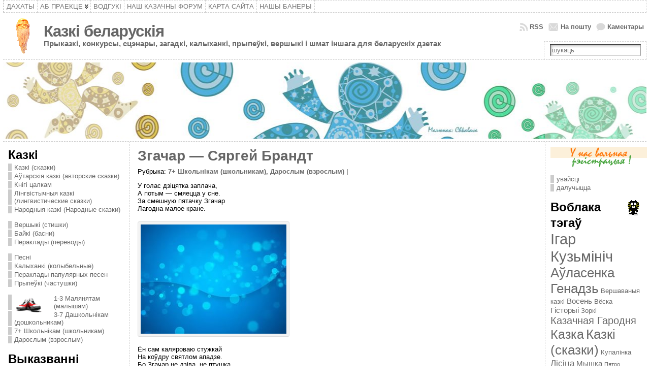

--- FILE ---
content_type: text/html; charset=UTF-8
request_url: http://kazki.by/category/age/page/2/
body_size: 94299
content:
<!DOCTYPE html PUBLIC "-//W3C//DTD XHTML 1.0 Transitional//EN" "http://www.w3.org/TR/xhtml1/DTD/xhtml1-transitional.dtd">
<html xmlns="http://www.w3.org/1999/xhtml" lang="be-BY" prefix="og: http://ogp.me/ns#">
<head>
<meta http-equiv="Content-Type" content="text/html; charset=UTF-8" />
 <title>Па ўзросце - Page 2 of 105 | Казкі беларускія | Казкі па ўзросце</title> <link rel="shortcut icon" href="http://kazki.by/wp-content/themes/atahualpa/images/favicon/favicon2.ico" />
<link rel="profile" href="http://gmpg.org/xfn/11" />
<link rel="pingback" href="http://kazki.by/xmlrpc.php" />

<!-- This site is optimized with the Yoast WordPress SEO plugin v1.4.18 - http://yoast.com/wordpress/seo/ -->
<link rel="canonical" href="http://kazki.by/category/age/page/2/" />
<link rel="prev" href="http://kazki.by/category/age/" />
<link rel="next" href="http://kazki.by/category/age/page/3/" />
<meta property="og:locale" content="be_BY"/>
<meta property="og:type" content="website"/>
<meta property="og:title" content="Па ўзросце - Page 2 of 105 | Казкі беларускія | Казкі па ўзросце"/>
<meta property="og:url" content="http://kazki.by/category/age/page/2/"/>
<meta property="og:site_name" content="Казкі беларускія"/>
<!-- / Yoast WordPress SEO plugin. -->

<link rel='dns-prefetch' href='//s.w.org' />
<link rel="alternate" type="application/rss+xml" title="Казкі беларускія &raquo; Стужка" href="http://kazki.by/feed/" />
<link rel="alternate" type="application/rss+xml" title="Казкі беларускія &raquo; Стужка каментароў" href="http://kazki.by/comments/feed/" />
<link rel="alternate" type="application/rss+xml" title="Казкі беларускія &raquo; Стужка рубрыкі Па ўзросце" href="http://kazki.by/category/age/feed/" />
		<script type="text/javascript">
			window._wpemojiSettings = {"baseUrl":"https:\/\/s.w.org\/images\/core\/emoji\/12.0.0-1\/72x72\/","ext":".png","svgUrl":"https:\/\/s.w.org\/images\/core\/emoji\/12.0.0-1\/svg\/","svgExt":".svg","source":{"concatemoji":"http:\/\/kazki.by\/wp-includes\/js\/wp-emoji-release.min.js?ver=5.3.20"}};
			!function(e,a,t){var n,r,o,i=a.createElement("canvas"),p=i.getContext&&i.getContext("2d");function s(e,t){var a=String.fromCharCode;p.clearRect(0,0,i.width,i.height),p.fillText(a.apply(this,e),0,0);e=i.toDataURL();return p.clearRect(0,0,i.width,i.height),p.fillText(a.apply(this,t),0,0),e===i.toDataURL()}function c(e){var t=a.createElement("script");t.src=e,t.defer=t.type="text/javascript",a.getElementsByTagName("head")[0].appendChild(t)}for(o=Array("flag","emoji"),t.supports={everything:!0,everythingExceptFlag:!0},r=0;r<o.length;r++)t.supports[o[r]]=function(e){if(!p||!p.fillText)return!1;switch(p.textBaseline="top",p.font="600 32px Arial",e){case"flag":return s([127987,65039,8205,9895,65039],[127987,65039,8203,9895,65039])?!1:!s([55356,56826,55356,56819],[55356,56826,8203,55356,56819])&&!s([55356,57332,56128,56423,56128,56418,56128,56421,56128,56430,56128,56423,56128,56447],[55356,57332,8203,56128,56423,8203,56128,56418,8203,56128,56421,8203,56128,56430,8203,56128,56423,8203,56128,56447]);case"emoji":return!s([55357,56424,55356,57342,8205,55358,56605,8205,55357,56424,55356,57340],[55357,56424,55356,57342,8203,55358,56605,8203,55357,56424,55356,57340])}return!1}(o[r]),t.supports.everything=t.supports.everything&&t.supports[o[r]],"flag"!==o[r]&&(t.supports.everythingExceptFlag=t.supports.everythingExceptFlag&&t.supports[o[r]]);t.supports.everythingExceptFlag=t.supports.everythingExceptFlag&&!t.supports.flag,t.DOMReady=!1,t.readyCallback=function(){t.DOMReady=!0},t.supports.everything||(n=function(){t.readyCallback()},a.addEventListener?(a.addEventListener("DOMContentLoaded",n,!1),e.addEventListener("load",n,!1)):(e.attachEvent("onload",n),a.attachEvent("onreadystatechange",function(){"complete"===a.readyState&&t.readyCallback()})),(n=t.source||{}).concatemoji?c(n.concatemoji):n.wpemoji&&n.twemoji&&(c(n.twemoji),c(n.wpemoji)))}(window,document,window._wpemojiSettings);
		</script>
		<style type="text/css">
img.wp-smiley,
img.emoji {
	display: inline !important;
	border: none !important;
	box-shadow: none !important;
	height: 1em !important;
	width: 1em !important;
	margin: 0 .07em !important;
	vertical-align: -0.1em !important;
	background: none !important;
	padding: 0 !important;
}
</style>
	<link rel='stylesheet' id='wp-block-library-css'  href='http://kazki.by/wp-includes/css/dist/block-library/style.min.css?ver=5.3.20' type='text/css' media='all' />
<link rel='stylesheet' id='wp-pagenavi-css'  href='http://kazki.by/wp-content/plugins/wp-pagenavi/pagenavi-css.css?ver=2.70' type='text/css' media='all' />
<script type='text/javascript' src='http://kazki.by/wp-includes/js/jquery/jquery.js?ver=1.12.4-wp'></script>
<script type='text/javascript' src='http://kazki.by/wp-includes/js/jquery/jquery-migrate.min.js?ver=1.4.1'></script>
<script type='text/javascript' src='http://kazki.by/wp-content/themes/atahualpa/js/DD_roundies.js?ver=0.0.2a'></script>
<link rel='https://api.w.org/' href='http://kazki.by/wp-json/' />

<!-- adman 1.6.7.1 -->
<script type="text/javascript" src="http://kazki.by/wp-content/plugins/audio-player/assets/audio-player.js?ver=2.0.4.6"></script>
<script type="text/javascript">AudioPlayer.setup("http://kazki.by/wp-content/plugins/audio-player/assets/player.swf?ver=2.0.4.6", {width:"290",animation:"yes",encode:"yes",initialvolume:"60",remaining:"no",noinfo:"no",buffer:"5",checkpolicy:"no",rtl:"no",bg:"E5E5E5",text:"333333",leftbg:"CCCCCC",lefticon:"333333",volslider:"666666",voltrack:"FFFFFF",rightbg:"B4B4B4",rightbghover:"999999",righticon:"333333",righticonhover:"FFFFFF",track:"FFFFFF",loader:"009900",border:"CCCCCC",tracker:"DDDDDD",skip:"666666",pagebg:"FFFFFF",transparentpagebg:"yes"});</script>
<link rel="stylesheet" type="text/css" media="screen" href="http://kazki.by/wp-content/plugins/dropcap_first/dropcap_style.css" /><!-- wpSpoiler Code -->
        <script type="text/javascript">
            function wpSpoilerToggle(spoiler, link, showtext, hidetext) {
                if (spoiler.style.display != 'none') {
                    spoiler.style.display = 'none';
                    link.innerHTML = showtext;
                    link.className = 'spoiler_link_show';
                } else {
                    spoiler.style.display = 'block';
                    link.innerHTML = hidetext;
                    link.className = 'spoiler_link_hide';
                }
            }
          </script>
<style type="text/css">body{text-align:center;margin:0;padding:0;font-family:tahoma,arial,sans-serif;font-size:0.8em;color:#000000;background:#ffffff}a:link,a:visited,a:active{color:#696969;font-weight:bold;text-decoration:none;}a:hover{color:#CC0000;font-weight:bold;text-decoration:underline}ul,ol,dl,p,h1,h2,h3,h4,h5,h6{margin-top:10px;margin-bottom:10px;padding-top:0;padding-bottom:0;}ul ul,ul ol,ol ul,ol ol{margin-top:0;margin-bottom:0}code,pre{font-family:"Courier New",Courier,monospace;font-size:1em}pre{overflow:auto;word-wrap:normal;padding-bottom:1.5em;overflow-y:hidden;width:99%}abbr[title],acronym[title]{border-bottom:1px dotted}hr{display:block;height:2px;border:none;margin:0.5em auto;color:#cccccc;background-color:#cccccc}table{font-size:1em;}div.post,ul.commentlist li,ol.commentlist li{word-wrap:break-word;}pre,.wp_syntax{word-wrap:normal;}div#wrapper{text-align:center;margin-left:auto;margin-right:auto;display:block;width:99%}div#container{padding:0;width:auto;margin-left:auto;margin-right:auto;text-align:left;display:block}table#layout{font-size:100%;width:100%;table-layout:fixed}.colone{width:250px}.colone-inner{width:200px}.coltwo{width:100% }.colthree-inner{width:200px}.colthree{width:200px}td#header{width:auto;padding:0}table#logoarea,table#logoarea tr,table#logoarea td{margin:0;padding:0;background:none;border:0}table#logoarea{width:100%;border-spacing:0px}img.logo{display:block;margin:10px 10px 10px 10px}td.logoarea-logo{width:1%}h1.blogtitle,h2.blogtitle{ display:block;margin:0;padding:0;letter-spacing:-1px;line-height:1.0em;font-family:tahoma,arial,sans-serif;font-size:240%;font-smooth:always}h1.blogtitle a:link,h1.blogtitle a:visited,h1.blogtitle a:active,h2.blogtitle a:link,h2.blogtitle a:visited,h2.blogtitle a:active{ text-decoration:none;color:#666666;font-weight:bold;font-smooth:always}h1.blogtitle a:hover,h2.blogtitle a:hover{ text-decoration:none;color:#000000;font-weight:bold}p.tagline{margin:0;padding:0;font-size:1.2em;font-weight:bold;color:#696969}td.feed-icons{white-space:nowrap;}div.rss-box{height:1%;display:block;padding:10px 0 10px 10px;margin:0;width:280px}a.comments-icon{height:22px;line-height:22px;margin:0 5px 0 5px;padding-left:22px;display:block;text-decoration:none;float:right;white-space:nowrap}a.comments-icon:link,a.comments-icon:active,a.comments-icon:visited{background:transparent url(http://kazki.by/wp-content/themes/atahualpa/images/comment-gray.png) no-repeat scroll center left}a.comments-icon:hover{background:transparent url(http://kazki.by/wp-content/themes/atahualpa/images/comment.png) no-repeat scroll center left}a.posts-icon{height:22px;line-height:22px;margin:0 5px 0 0;padding-left:20px;display:block;text-decoration:none;float:right;white-space:nowrap}a.posts-icon:link,a.posts-icon:active,a.posts-icon:visited{background:transparent url(http://kazki.by/wp-content/themes/atahualpa/images/rss-gray.png) no-repeat scroll center left}a.posts-icon:hover{background:transparent url(http://kazki.by/wp-content/themes/atahualpa/images/rss.png) no-repeat scroll center left}a.email-icon{height:22px;line-height:22px;margin:0 5px 0 5px;padding-left:24px;display:block;text-decoration:none;float:right;white-space:nowrap}a.email-icon:link,a.email-icon:active,a.email-icon:visited{background:transparent url(http://kazki.by/wp-content/themes/atahualpa/images/email-gray.png) no-repeat scroll center left}a.email-icon:hover{background:transparent url(http://kazki.by/wp-content/themes/atahualpa/images/email.png) no-repeat scroll center left}td.search-box{height:1%}div.searchbox{height:35px;border-top:1px dashed #ccc;border-right:1px dashed #ccc;border-bottom:0;border-left:1px dashed #ccc;width:200px;margin:0;padding:0}div.searchbox-form{margin:5px 10px 5px 10px}div.horbar1,div.horbar2{font-size:1px;clear:both;display:block;position:relative;padding:0;margin:0;width:100%;}div.horbar1{height:5px;background:#ffffff;border-top:dashed 1px #cccccc}div.horbar2{height:5px;background:#ffffff;border-bottom:dashed 1px #cccccc}div.header-image-container{position:relative;margin:0;padding:0;height:150px;}div.opacityleft{position:absolute;z-index:2;top:0;left:0;background-color:#FFFFFF;height:150px;width:250px;filter:alpha(opacity=40);opacity:.40}div.opacityright{position:absolute;z-index:2;top:0;right:0;background-color:#FFFFFF;height:150px;width:200px;filter:alpha(opacity=40);opacity:.40}div.clickable{position:absolute;top:0;left:0;z-index:3;margin:0;padding:0;width:100%;height:150px;}a.divclick:link,a.divclick:visited,a.divclick:active,a.divclick:hover{width:100%;height:100%;display:block;text-decoration:none}td#left{vertical-align:top;border-right:dashed 1px #CCCCCC;padding:10px 10px 10px 10px;background:#ffffff}td#left-inner{vertical-align:top;border-right:dashed 1px #CCCCCC;padding:10px 10px 10px 10px;background:#ffffff}td#right{vertical-align:top;border-left:dashed 1px #CCCCCC;padding:10px 10px 10px 10px;background:#ffffff}td#right-inner{vertical-align:top;border-left:dashed 1px #CCCCCC;padding:10px 10px 10px 10px;background:#ffffff}td#middle{vertical-align:top;width:100%;padding:10px 15px}td#footer{width:auto;background-color:#ffffff;border-top:dashed 1px #cccccc;padding:10px;text-align:center;color:#777777;font-size:95%}td#footer a:link,td#footer a:visited,td#footer a:active{text-decoration:none;color:#777777;font-weight:normal}td#footer a:hover{text-decoration:none;color:#777777;font-weight:normal}div.widget{display:block;width:auto;margin:0 0 15px 0}div.widget-title{display:block;width:auto}div.widget-title h3,td#left h3.tw-widgettitle,td#right h3.tw-widgettitle,td#left ul.tw-nav-list,td#right ul.tw-nav-list{padding:0;margin:0}div.widget ul,div.textwidget{display:block;width:auto}div.widget select{width:98%;margin-top:5px;}div.widget ul{list-style-type:none;margin:0;padding:0;width:auto}div.widget ul li{display:block;margin:2px 0 2px 0px;padding:0 0 0 5px;border-left:solid 7px #CCCCCC}div.widget ul li:hover,div.widget ul li.sfhover{display:block;width:auto;border-left:solid 7px #000000;}div.widget ul li ul li{margin:2px 0 2px 5px;padding:0 0 0 5px;border-left:solid 7px #CCCCCC;}div.widget ul li ul li:hover,div.widget ul li ul li.sfhover{border-left:solid 7px #000000;}div.widget ul li ul li ul li{margin:2px 0 2px 5px;padding:0 0 0 5px;border-left:solid 7px #CCCCCC;}div.widget ul li ul li ul li:hover,div.widget ul li ul li ul li.sfhover{border-left:solid 7px #000000;}div.widget a:link,div.widget a:visited,div.widget a:active,div.widget td a:link,div.widget td a:visited,div.widget td a:active,div.widget ul li a:link,div.widget ul li a:visited,div.widget ul li a:active{text-decoration:none;font-weight:normal;color:#696969;font-weight:normal;}div.widget ul li ul li a:link,div.widget ul li ul li a:visited,div.widget ul li ul li a:active{color:#696969;font-weight:normal;}div.widget ul li ul li ul li a:link,div.widget ul li ul li ul li a:visited,div.widget ul li ul li ul li a:active{color:#696969;font-weight:normal;}div.widget a:hover,div.widget ul li a:hover{color:#000000;}div.widget ul li ul li a:hover{color:#000000;}div.widget ul li ul li ul li a:hover{color:#000000;}div.widget ul li a:link,div.widget ul li a:visited,div.widget ul li a:active,div.widget ul li a:hover{display:inline}* html div.widget ul li a:link,* html div.widget ul li a:visited,* html div.widget ul li a:active,* html div.widget ul li a:hover{height:1%; } div.widget_nav_menu ul li,div.widget_pages ul li,div.widget_categories ul li{border-left:0 !important;padding:0 !important}div.widget_nav_menu ul li a:link,div.widget_nav_menu ul li a:visited,div.widget_nav_menu ul li a:active,div.widget_pages ul li a:link,div.widget_pages ul li a:visited,div.widget_pages ul li a:active,div.widget_categories ul li a:link,div.widget_categories ul li a:visited,div.widget_categories ul li a:active{padding:0 0 0 5px;border-left:solid 7px #CCCCCC}div.widget_nav_menu ul li a:hover,div.widget_pages ul li a:hover,div.widget_categories ul li a:hover{border-left:solid 7px #000000;}div.widget_nav_menu ul li ul li a:link,div.widget_nav_menu ul li ul li a:visited,div.widget_nav_menu ul li ul li a:active,div.widget_pages ul li ul li a:link,div.widget_pages ul li ul li a:visited,div.widget_pages ul li ul li a:active,div.widget_categories ul li ul li a:link,div.widget_categories ul li ul li a:visited,div.widget_categories ul li ul li a:active{padding:0 0 0 5px;border-left:solid 7px #CCCCCC}div.widget_nav_menu ul li ul li a:hover,div.widget_pages ul li ul li a:hover,div.widget_categories ul li ul li a:hover{border-left:solid 7px #000000;}div.widget_nav_menu ul li ul li ul li a:link,div.widget_nav_menu ul li ul li ul li a:visited,div.widget_nav_menu ul li ul li ul li a:active,div.widget_pages ul li ul li ul li a:link,div.widget_pages ul li ul li ul li a:visited,div.widget_pages ul li ul li ul li a:active,div.widget_categories ul li ul li ul li a:link,div.widget_categories ul li ul li ul li a:visited,div.widget_categories ul li ul li ul li a:active{padding:0 0 0 5px;border-left:solid 7px #CCCCCC}div.widget_nav_menu ul li ul li ul li a:hover,div.widget_pages ul li ul li ul li a:hover,div.widget_categories ul li ul li ul li a:hover{border-left:solid 7px #000000;}div.widget_nav_menu ul li a:link,div.widget_nav_menu ul li a:active,div.widget_nav_menu ul li a:visited,div.widget_nav_menu ul li a:hover,div.widget_pages ul li a:link,div.widget_pages ul li a:active,div.widget_pages ul li a:visited,div.widget_pages ul li a:hover{display:block !important}div.widget_categories ul li a:link,div.widget_categories ul li a:active,div.widget_categories ul li a:visited,div.widget_categories ul li a:hover{display:inline !important}table.subscribe{width:100%}table.subscribe td.email-text{padding:0 0 5px 0;vertical-align:top}table.subscribe td.email-field{padding:0;width:100%}table.subscribe td.email-button{padding:0 0 0 5px}table.subscribe td.post-text{padding:7px 0 0 0;vertical-align:top}table.subscribe td.comment-text{padding:7px 0 0 0;vertical-align:top}div.post,div.page{display:block;margin:0 0 30px 0}div.sticky{background:#eee url(http://kazki.by/wp-content/themes/atahualpa/images/sticky.gif) 99% 5% no-repeat;border:dashed 1px #ccc;padding:10px}div.post-kicker{margin:0 0 5px 0}div.post-kicker a:link,div.post-kicker a:visited,div.post-kicker a:active{color:#000000;text-decoration:none;text-transform:uppercase}div.post-kicker a:hover{color:#cc0000}div.post-headline{}div.post-headline h1,div.post-headline h2{ margin:0; padding:0;padding:0;margin:0}div.post-headline h2 a:link,div.post-headline h2 a:visited,div.post-headline h2 a:active,div.post-headline h1 a:link,div.post-headline h1 a:visited,div.post-headline h1 a:active{color:#666666;text-decoration:none}div.post-headline h2 a:hover,div.post-headline h1 a:hover{color:#000000;text-decoration:none}div.post-byline{margin:5px 0 10px 0}div.post-byline a:link,div.post-byline a:visited,div.post-byline a:active{}div.post-byline a:hover{}div.post-bodycopy{}div.post-bodycopy p{margin:1em 0;padding:0;display:block}div.post-pagination{}div.post-footer{clear:both;display:block;margin:0;padding:5px;background:#eeeeee;color:#666;line-height:18px}div.post-footer a:link,div.post-footer a:visited,div.post-footer a:active{color:#333;font-weight:normal;text-decoration:none}div.post-footer a:hover{color:#333;font-weight:normal;text-decoration:underline}div.post-kicker img,div.post-byline img,div.post-footer img{border:0;padding:0;margin:0 0 -1px 0;background:none}span.post-ratings{display:inline-block;width:auto;white-space:nowrap}div.navigation-top{margin:0 0 10px 0;padding:10px 0 10px 0;border-bottom:dashed 1px #c0d762}div.navigation-middle{margin:10px 0 20px 0;padding:10px 0 10px 0;border-top:dashed 1px #c0d762;border-bottom:dashed 1px #c0d762}div.navigation-bottom{margin:20px 0 0 0;padding:10px 0 10px 0;border-top:dashed 1px #c0d762}div.navigation-comments-above{margin:0 0 10px 0;padding:5px 0 5px 0}div.navigation-comments-below{margin:0 0 10px 0;padding:5px 0 5px 0}div.older{float:left;width:48%;text-align:left;margin:0;padding:0}div.newer{float:right;width:48%;text-align:right;margin:0;padding:0;}div.older-home{float:left;width:44%;text-align:left;margin:0;padding:0}div.newer-home{float:right;width:44%;text-align:right;margin:0;padding:0;}div.home{float:left;width:8%;text-align:center;margin:0;padding:0}form,.feedburner-email-form{margin:0;padding:0;}fieldset{border:1px solid #cccccc;width:auto;padding:0.35em 0.625em 0.75em;display:block;}legend{color:#000000;background:#f4f4f4;border:1px solid #cccccc;padding:2px 6px;margin-bottom:15px;}form p{margin:5px 0 0 0;padding:0;}div.xhtml-tags p{margin:0}label{margin-right:0.5em;font-family:arial;cursor:pointer;}input.text,input.textbox,input.password,input.file,input.TextField,textarea{padding:3px;color:#000000;border-top:solid 1px #333333;border-left:solid 1px #333333;border-right:solid 1px #999999;border-bottom:solid 1px #cccccc;background:url(http://kazki.by/wp-content/themes/atahualpa/images/inputbackgr.gif) top left no-repeat}textarea{width:96%;}input.inputblur{color:#777777;width:95%}input.inputfocus{color:#000000;width:95%}input.highlight,textarea.highlight{background:#e8eff7;border-color:#37699f}.button,.Button,input[type=submit]{padding:0 2px;height:24px;line-height:16px;background-color:#777777;color:#ffffff;border:solid 2px #555555;font-weight:bold}input.buttonhover{padding:0 2px;cursor:pointer;background-color:#6b9c6b;color:#ffffff;border:solid 2px #496d49}form#commentform input#submit{ padding:0 .25em; overflow:visible}form#commentform input#submit[class]{width:auto}form#commentform input#submit{padding:4px 10px 4px 10px;font-size:1.2em;line-height:1.5em;height:36px}table.searchform{width:100%}table.searchform td.searchfield{padding:0;width:100%}table.searchform td.searchbutton{padding:0 0 0 5px}table.searchform td.searchbutton input{padding:0 0 0 5px}blockquote{height:1%;display:block;clear:both;color:#555555;padding:1em 1em;background:#f4f4f4;border:solid 1px #e1e1e1}blockquote blockquote{height:1%;display:block;clear:both;color:#444444;padding:1em 1em;background:#e1e1e1;border:solid 1px #d3d3d3}div.post table{border-collapse:collapse;margin:10px 0}div.post table caption{width:auto;margin:0 auto;background:#eeeeee;border:#999999;padding:4px 8px;color:#666666}div.post table th{background:#888888;color:#ffffff;font-weight:bold;font-size:90%;padding:4px 8px;border:solid 1px #ffffff;text-align:left}div.post table td{padding:4px 8px;background-color:#ffffff;border-bottom:1px solid #dddddd;text-align:left}div.post table tfoot td{}div.post table tr.alt td{background:#f4f4f4}div.post table tr.over td{background:#e2e2e2}#calendar_wrap{padding:0;border:none}table#wp-calendar{width:100%;font-size:90%;border-collapse:collapse;background-color:#ffffff;margin:0 auto}table#wp-calendar caption{width:auto;background:#eeeeee;border:none;;padding:3px;margin:0 auto;font-size:1em}table#wp-calendar th{border:solid 1px #eeeeee;background-color:#999999;color:#ffffff;font-weight:bold;padding:2px;text-align:center}table#wp-calendar td{padding:0;line-height:18px;background-color:#ffffff;border:1px solid #dddddd;text-align:center}table#wp-calendar tfoot td{border:solid 1px #eeeeee;background-color:#eeeeee}table#wp-calendar td a{display:block;background-color:#eeeeee;width:100%;height:100%;padding:0}div#respond{margin:25px 0;padding:25px;background:#eee;-moz-border-radius:8px;-khtml-border-radius:8px;-webkit-border-radius:8px;border-radius:8px}p.thesetags{margin:10px 0}h3.reply,h3#reply-title{margin:0;padding:0 0 10px 0}ol.commentlist{margin:15px 0 25px 0;list-style-type:none;padding:0;display:block;border-top:dotted 1px #cccccc}ol.commentlist li{padding:15px 10px;display:block;height:1%;margin:0;background-color:#FFFFFF;border-bottom:dotted 1px #cccccc}ol.commentlist li.alt{display:block;height:1%;background-color:#F7F7EB;border-bottom:dotted 1px #cccccc}ol.commentlist li.authorcomment{display:block;height:1%;background-color:#EAFFE3}ol.commentlist span.authorname{font-weight:bold;font-size:110%}ol.commentlist span.commentdate{color:#666666;font-size:90%;margin-bottom:5px;display:block}ol.commentlist span.editcomment{display:block}ol.commentlist li p{margin:2px 0 5px 0}div.comment-number{float:right;font-size:2em;line-height:2em;font-family:georgia,serif;font-weight:bold;color:#ddd;margin:-10px 0 0 0;position:relative;height:1%}div.comment-number a:link,div.comment-number a:visited,div.comment-number a:active{color:#ccc}textarea#comment{width:98%;margin:10px 0;display:block}ul.commentlist{margin:15px 0 15px 0;list-style-type:none;padding:0;display:block;border-top:dotted 1px #cccccc}ul.commentlist ul{margin:0;border:none;list-style-type:none;padding:0}ul.commentlist li{padding:0; margin:0;display:block;clear:both;height:1%;}ul.commentlist ul.children li{ margin-left:30px}ul.commentlist div.comment-container{padding:10px;margin:0}ul.children div.comment-container{background-color:transparent;border:dotted 1px #ccc;padding:10px;margin:0 10px 8px 0; border-radius:5px}ul.children div.bypostauthor{}ul.commentlist li.thread-even{background-color:#FFFFFF;border-bottom:dotted 1px #cccccc}ul.commentlist li.thread-odd{background-color:#F7F7EB;border-bottom:dotted 1px #cccccc}ul.commentlist div.bypostauthor{background-color:#EAFFE3}ul.children div.bypostauthor{border:dotted 1px #ffbfbf}ul.commentlist span.authorname{font-size:110%}div.comment-meta a:link,div.comment-meta a:visited,div.comment-meta a:active,div.comment-meta a:hover{font-weight:normal}div#cancel-comment-reply{margin:-5px 0 10px 0}div.comment-number{float:right;font-size:2em;line-height:2em;font-family:georgia,serif;font-weight:bold;color:#ddd;margin:-10px 0 0 0;position:relative;height:1%}div.comment-number a:link,div.comment-number a:visited,div.comment-number a:active{color:#ccc}.page-numbers{padding:2px 6px;border:solid 1px #000000;border-radius:6px}span.current{background:#ddd}a.prev,a.next{border:none}a.page-numbers:link,a.page-numbers:visited,a.page-numbers:active{text-decoration:none;color:#696969;border-color:#696969}a.page-numbers:hover{text-decoration:none;color:#CC0000;border-color:#CC0000}div.xhtml-tags{display:none}abbr em{border:none !important;border-top:dashed 1px #aaa !important;display:inline-block !important;background:url(http://kazki.by/wp-content/themes/atahualpa/images/commentluv.gif) 0% 90% no-repeat;margin-top:8px;padding:5px 5px 2px 20px !important;font-style:normal}p.subscribe-to-comments{margin-bottom:10px}div#gsHeader{display:none;}div.g2_column{margin:0 !important;width:100% !important;font-size:1.2em}div#gsNavBar{border-top-width:0 !important}p.giDescription{font-size:1.2em;line-height:1 !important}p.giTitle{margin:0.3em 0 !important;font-size:1em;font-weight:normal;color:#666}div#wp-email img{border:0;padding:0}div#wp-email input,div#wp-email textarea{margin-top:5px;margin-bottom:2px}div#wp-email p{margin-bottom:10px}input#wp-email-submit{ padding:0; font-size:30px; height:50px; line-height:50px; overflow:visible;}img.WP-EmailIcon{ vertical-align:text-bottom !important}.tw-accordion .tw-widgettitle,.tw-accordion .tw-widgettitle:hover,.tw-accordion .tw-hovered,.tw-accordion .selected,.tw-accordion .selected:hover{ background:transparent !important; background-image:none !important}.tw-accordion .tw-widgettitle span{ padding-left:0 !important}.tw-accordion h3.tw-widgettitle{border-bottom:solid 1px #ccc}.tw-accordion h3.selected{border-bottom:none}td#left .without_title,td#right .without_title{ margin-top:0;margin-bottom:0}ul.tw-nav-list{border-bottom:solid 1px #999;display:block;margin-bottom:5px !important}td#left ul.tw-nav-list li,td#right ul.tw-nav-list li{padding:0 0 1px 0;margin:0 0 -1px 5px; border:solid 1px #ccc;border-bottom:none;border-radius:5px;border-bottom-right-radius:0;border-bottom-left-radius:0;background:#eee}td#left ul.tw-nav-list li.ui-tabs-selected,td#right ul.tw-nav-list li.ui-tabs-selected{ background:none;border:solid 1px #999;border-bottom:solid 1px #fff !important}ul.tw-nav-list li a:link,ul.tw-nav-list li a:visited,ul.tw-nav-list li a:active,ul.tw-nav-list li a:hover{padding:0 8px !important;background:none;border-left:none !important;outline:none}td#left ul.tw-nav-list li.ui-tabs-selected a,td#left li.ui-tabs-selected a:hover,td#right ul.tw-nav-list li.ui-tabs-selected a,td#right li.ui-tabs-selected a:hover{ color:#000000; text-decoration:none;font-weight:bold;background:none !important;outline:none}td#left .ui-tabs-panel,td#right .ui-tabs-panel{ margin:0; padding:0}img{border:0}#dbem-location-map img{ background:none !important}.post img{padding:5px;border:solid 1px #dddddd;background-color:#f3f3f3;-moz-border-radius:3px;-khtml-border-radius:3px;-webkit-border-radius:3px;border-radius:3px}.post img.size-full{max-width:96%;width:auto;margin:5px 0 5px 0}div.post img[class~=size-full]{height:auto;}.post img.alignleft{float:left;margin:10px 10px 5px 0;}.post img.alignright{float:right;margin:10px 0 5px 10px;}.post img.aligncenter{display:block;margin:10px auto}.aligncenter,div.aligncenter{ display:block; margin-left:auto; margin-right:auto}.alignleft,div.alignleft{float:left;margin:10px 10px 5px 0}.alignright,div.alignright{ float:right; margin:10px 0 5px 10px}div.archives-page img{border:0;padding:0;background:none;margin-bottom:0;vertical-align:-10%}.wp-caption{max-width:96%;width:auto 100%;height:auto;display:block;border:1px solid #dddddd;text-align:center;background-color:#f3f3f3;padding-top:4px;margin:10px 0 0 0;-moz-border-radius:3px;-khtml-border-radius:3px;-webkit-border-radius:3px;border-radius:3px}* html .wp-caption{height:100%;}.wp-caption img{ margin:0 !important; padding:0 !important; border:0 none !important}.wp-caption p.wp-caption-text{font-size:0.8em;line-height:13px;padding:2px 4px 5px;margin:0;color:#666666}img.wp-post-image{float:left;border:0;padding:0;background:none;margin:0 10px 5px 0}img.wp-smiley{ float:none;border:none !important;margin:0 1px -1px 1px;padding:0 !important;background:none !important}img.avatar{float:left;display:block;margin:0 8px 1px 0;padding:3px;border:solid 1px #ddd;background-color:#f3f3f3;-moz-border-radius:3px;-khtml-border-radius:3px;-webkit-border-radius:3px;border-radius:3px}#comment_quicktags{text-align:left;padding:10px 0 2px 0;display:block}#comment_quicktags input.ed_button{background:#f4f4f4;border:2px solid #cccccc;color:#444444;margin:2px 4px 2px 0;width:auto;padding:0 4px;height:24px;line-height:16px}#comment_quicktags input.ed_button_hover{background:#dddddd;border:2px solid #666666;color:#000000;margin:2px 4px 2px 0;width:auto;padding:0 4px;height:24px;line-height:16px;cursor:pointer}#comment_quicktags #ed_strong{font-weight:bold}#comment_quicktags #ed_em{font-style:italic}.wp-pagenavi{clear:both}.wp-pagenavi a,.wp-pagenavi span{text-decoration:none;border:1px solid #BFBFBF;padding:3px 5px;margin:2px}.wp-pagenavi a:hover,.wp-pagenavi span.current{border-color:#000}.wp-pagenavi span.current{font-weight:bold}.wp-pagenavi a:link,.wp-pagenavi a:visited,.wp-pagenavi a:active{color:#696969;border:solid 1px #696969;}.wp-pagenavi a:hover{color:#CC0000;border:solid 1px #CC0000;}@media print{body{background:white;color:black;margin:0;font-size:10pt !important;font-family:arial,sans-serif;}div.post-footer{line-height:normal !important;color:#555 !important;font-size:9pt !important}a:link,a:visited,a:active,a:hover{text-decoration:underline !important;color:#000}h2{color:#000;font-size:14pt !important;font-weight:normal !important}h3{color:#000;font-size:12pt !important;}#header,#footer,.colone,.colone-inner,.colthree-inner,.colthree,.navigation,.navigation-top,.navigation-middle,.navigation-bottom,.wp-pagenavi-navigation,#comment,#respond,.remove-for-print{display:none}td#left,td#right,td#left-inner,td#right-inner{width:0;display:none}td#middle{width:100% !important;display:block}*:lang(en) td#left{ display:none}*:lang(en) td#right{ display:none}*:lang(en) td#left-inner{ display:none}*:lang(en) td#right-inner{ display:none}td#left:empty{ display:none}td#right:empty{ display:none}td#left-inner:empty{ display:none}td#right-inner:empty{ display:none}}ul.rMenu,ul.rMenu ul,ul.rMenu li,ul.rMenu a{display:block;margin:0;padding:0}ul.rMenu,ul.rMenu li,ul.rMenu ul{list-style:none}ul.rMenu ul{display:none}ul.rMenu li{position:relative;z-index:1}ul.rMenu li:hover{z-index:999}ul.rMenu li:hover > ul{display:block;position:absolute}ul.rMenu li:hover{background-position:0 0} ul.rMenu-hor li{float:left;width:auto}ul.rMenu-hRight li{float:right}ul.sub-menu li,ul.rMenu-ver li{float:none}div#menu1 ul.sub-menu,div#menu1 ul.sub-menu ul,div#menu1 ul.rMenu-ver,div#menu1 ul.rMenu-ver ul{width:14em}div#menu2 ul.sub-menu,div#menu2 ul.sub-menu ul,div#menu2 ul.rMenu-ver,div#menu2 ul.rMenu-ver ul{width:11em}ul.rMenu-wide{width:100%}ul.rMenu-vRight{float:right}ul.rMenu-lFloat{float:left}ul.rMenu-noFloat{float:none}div.rMenu-center ul.rMenu{float:left;position:relative;left:50%}div.rMenu-center ul.rMenu li{position:relative;left:-50%}div.rMenu-center ul.rMenu li li{left:auto}ul.rMenu-hor ul{top:auto;right:auto;left:auto;margin-top:-1px}ul.rMenu-hor ul ul{margin-top:0;margin-left:0px}ul.sub-menu ul,ul.rMenu-ver ul{left:100%;right:auto;top:auto;top:0}ul.rMenu-vRight ul,ul.rMenu-hRight ul.sub-menu ul,ul.rMenu-hRight ul.rMenu-ver ul{left:-100%;right:auto;top:auto}ul.rMenu-hRight ul{left:auto;right:0;top:auto;margin-top:-1px}div#menu1 ul.rMenu{background:#FFFFFF;border:dashed 1px #cccccc}div#menu2 ul.rMenu{background:#777777;border:solid 1px #000000}div#menu1 ul.rMenu li a{border:dashed 1px #cccccc}div#menu2 ul.rMenu li a{border:solid 1px #000000}ul.rMenu-hor li{margin-bottom:-1px;margin-top:-1px;margin-left:-1px}ul#rmenu li{}ul#rmenu li ul li{}ul.rMenu-hor{padding-left:1px }ul.sub-menu li,ul.rMenu-ver li{margin-left:0;margin-top:-1px; }div#menu1 ul.sub-menu,div#menu1 ul.rMenu-ver{border-top:dashed 1px #cccccc}div#menu2 ul.sub-menu,div#menu2 ul.rMenu-ver{border-top:solid 1px #000000}div#menu1 ul.rMenu li a{padding:4px 5px}div#menu2 ul.rMenu li a{padding:4px 5px}div#menu1 ul.rMenu li a:link,div#menu1 ul.rMenu li a:hover,div#menu1 ul.rMenu li a:visited,div#menu1 ul.rMenu li a:active{text-decoration:none;margin:0;color:#777777;text-transform:uppercase;font:13px Arial,Verdana,sans-serif;}div#menu2 ul.rMenu li a:link,div#menu2 ul.rMenu li a:hover,div#menu2 ul.rMenu li a:visited,div#menu2 ul.rMenu li a:active{text-decoration:none;margin:0;color:#FFFFFF;text-transform:uppercase;font:11px Arial,Verdana,sans-serif;}div#menu1 ul.rMenu li{background-color:#FFFFFF}div#menu2 ul.rMenu li{background-color:#777777}div#menu1 ul.rMenu li:hover,div#menu1 ul.rMenu li.sfhover{background:#DDDDDD}div#menu2 ul.rMenu li:hover,div#menu2 ul.rMenu li.sfhover{background:#000000}div#menu1 ul.rMenu li.current-menu-item > a:link,div#menu1 ul.rMenu li.current-menu-item > a:active,div#menu1 ul.rMenu li.current-menu-item > a:hover,div#menu1 ul.rMenu li.current-menu-item > a:visited,div#menu1 ul.rMenu li.current_page_item > a:link,div#menu1 ul.rMenu li.current_page_item > a:active,div#menu1 ul.rMenu li.current_page_item > a:hover,div#menu1 ul.rMenu li.current_page_item > a:visited{background-color:#EEEEEE;color:#000000}div#menu1 ul.rMenu li.current-menu-item a:link,div#menu1 ul.rMenu li.current-menu-item a:active,div#menu1 ul.rMenu li.current-menu-item a:hover,div#menu1 ul.rMenu li.current-menu-item a:visited,div#menu1 ul.rMenu li.current_page_item a:link,div#menu1 ul.rMenu li.current_page_item a:active,div#menu1 ul.rMenu li.current_page_item a:hover,div#menu1 ul.rMenu li.current_page_item a:visited,div#menu1 ul.rMenu li a:hover{background-color:#EEEEEE;color:#000000}div#menu2 ul.rMenu li.current-menu-item > a:link,div#menu2 ul.rMenu li.current-menu-item > a:active,div#menu2 ul.rMenu li.current-menu-item > a:hover,div#menu2 ul.rMenu li.current-menu-item > a:visited,div#menu2 ul.rMenu li.current-cat > a:link,div#menu2 ul.rMenu li.current-cat > a:active,div#menu2 ul.rMenu li.current-cat > a:hover,div#menu2 ul.rMenu li.current-cat > a:visited{background-color:#CC0000;color:#FFFFFF}div#menu2 ul.rMenu li.current-menu-item a:link,div#menu2 ul.rMenu li.current-menu-item a:active,div#menu2 ul.rMenu li.current-menu-item a:hover,div#menu2 ul.rMenu li.current-menu-item a:visited,div#menu2 ul.rMenu li.current-cat a:link,div#menu2 ul.rMenu li.current-cat a:active,div#menu2 ul.rMenu li.current-cat a:hover,div#menu2 ul.rMenu li.current-cat a:visited,div#menu2 ul.rMenu li a:hover{background-color:#CC0000;color:#FFFFFF}div#menu1 ul.rMenu li.rMenu-expand a,div#menu1 ul.rMenu li.rMenu-expand li.rMenu-expand a,div#menu1 ul.rMenu li.rMenu-expand li.rMenu-expand li.rMenu-expand a,div#menu1 ul.rMenu li.rMenu-expand li.rMenu-expand li.rMenu-expand li.rMenu-expand a,div#menu1 ul.rMenu li.rMenu-expand li.rMenu-expand li.rMenu-expand li.rMenu-expand li.rMenu-expand a,div#menu1 ul.rMenu li.rMenu-expand li.rMenu-expand li.rMenu-expand li.rMenu-expand li.rMenu-expand li.rMenu-expand a,div#menu1 ul.rMenu li.rMenu-expand li.rMenu-expand li.rMenu-expand li.rMenu-expand li.rMenu-expand li.rMenu-expand li.rMenu-expand a,div#menu1 ul.rMenu li.rMenu-expand li.rMenu-expand li.rMenu-expand li.rMenu-expand li.rMenu-expand li.rMenu-expand li.rMenu-expand li.rMenu-expand a,div#menu1 ul.rMenu li.rMenu-expand li.rMenu-expand li.rMenu-expand li.rMenu-expand li.rMenu-expand li.rMenu-expand li.rMenu-expand li.rMenu-expand li.rMenu-expand a,div#menu1 ul.rMenu li.rMenu-expand li.rMenu-expand li.rMenu-expand li.rMenu-expand li.rMenu-expand li.rMenu-expand li.rMenu-expand li.rMenu-expand li.rMenu-expand li.rMenu-expand a{padding-right:15px;padding-left:5px;background-repeat:no-repeat;background-position:100% 50%;background-image:url(http://kazki.by/wp-content/themes/atahualpa/images/expand-right.gif)}div#menu2 ul.rMenu li.rMenu-expand a,div#menu2 ul.rMenu li.rMenu-expand li.rMenu-expand a,div#menu2 ul.rMenu li.rMenu-expand li.rMenu-expand li.rMenu-expand a,div#menu2 ul.rMenu li.rMenu-expand li.rMenu-expand li.rMenu-expand li.rMenu-expand a,div#menu2 ul.rMenu li.rMenu-expand li.rMenu-expand li.rMenu-expand li.rMenu-expand li.rMenu-expand a,div#menu2 ul.rMenu li.rMenu-expand li.rMenu-expand li.rMenu-expand li.rMenu-expand li.rMenu-expand li.rMenu-expand a,div#menu2 ul.rMenu li.rMenu-expand li.rMenu-expand li.rMenu-expand li.rMenu-expand li.rMenu-expand li.rMenu-expand li.rMenu-expand a,div#menu2 ul.rMenu li.rMenu-expand li.rMenu-expand li.rMenu-expand li.rMenu-expand li.rMenu-expand li.rMenu-expand li.rMenu-expand li.rMenu-expand a,div#menu2 ul.rMenu li.rMenu-expand li.rMenu-expand li.rMenu-expand li.rMenu-expand li.rMenu-expand li.rMenu-expand li.rMenu-expand li.rMenu-expand li.rMenu-expand a,div#menu2 ul.rMenu li.rMenu-expand li.rMenu-expand li.rMenu-expand li.rMenu-expand li.rMenu-expand li.rMenu-expand li.rMenu-expand li.rMenu-expand li.rMenu-expand li.rMenu-expand a{padding-right:15px;padding-left:5px;background-repeat:no-repeat;background-position:100% 50%;background-image:url(http://kazki.by/wp-content/themes/atahualpa/images/expand-right-white.gif)}ul.rMenu-vRight li.rMenu-expand a,ul.rMenu-vRight li.rMenu-expand li.rMenu-expand a,ul.rMenu-vRight li.rMenu-expand li.rMenu-expand li.rMenu-expand a,ul.rMenu-vRight li.rMenu-expand li.rMenu-expand li.rMenu-expand li.rMenu-expand a,ul.rMenu-vRight li.rMenu-expand li.rMenu-expand li.rMenu-expand li.rMenu-expand li.rMenu-expand a,ul.rMenu-vRight li.rMenu-expand li.rMenu-expand li.rMenu-expand li.rMenu-expand li.rMenu-expand li.rMenu-expand a,ul.rMenu-vRight li.rMenu-expand li.rMenu-expand li.rMenu-expand li.rMenu-expand li.rMenu-expand li.rMenu-expand li.rMenu-expand a,ul.rMenu-vRight li.rMenu-expand li.rMenu-expand li.rMenu-expand li.rMenu-expand li.rMenu-expand li.rMenu-expand li.rMenu-expand li.rMenu-expand a,ul.rMenu-vRight li.rMenu-expand li.rMenu-expand li.rMenu-expand li.rMenu-expand li.rMenu-expand li.rMenu-expand li.rMenu-expand li.rMenu-expand li.rMenu-expand a,ul.rMenu-vRight li.rMenu-expand li.rMenu-expand li.rMenu-expand li.rMenu-expand li.rMenu-expand li.rMenu-expand li.rMenu-expand li.rMenu-expand li.rMenu-expand li.rMenu-expand a,ul.rMenu-hRight li.rMenu-expand a,ul.rMenu-hRight li.rMenu-expand li.rMenu-expand a,ul.rMenu-hRight li.rMenu-expand li.rMenu-expand li.rMenu-expand a,ul.rMenu-hRight li.rMenu-expand li.rMenu-expand li.rMenu-expand li.rMenu-expand a,ul.rMenu-hRight li.rMenu-expand li.rMenu-expand li.rMenu-expand li.rMenu-expand li.rMenu-expand a,ul.rMenu-hRight li.rMenu-expand li.rMenu-expand li.rMenu-expand li.rMenu-expand li.rMenu-expand li.rMenu-expand a,ul.rMenu-hRight li.rMenu-expand li.rMenu-expand li.rMenu-expand li.rMenu-expand li.rMenu-expand li.rMenu-expand li.rMenu-expand a,ul.rMenu-hRight li.rMenu-expand li.rMenu-expand li.rMenu-expand li.rMenu-expand li.rMenu-expand li.rMenu-expand li.rMenu-expand li.rMenu-expand a,ul.rMenu-hRight li.rMenu-expand li.rMenu-expand li.rMenu-expand li.rMenu-expand li.rMenu-expand li.rMenu-expand li.rMenu-expand li.rMenu-expand li.rMenu-expand a,ul.rMenu-hRight li.rMenu-expand li.rMenu-expand li.rMenu-expand li.rMenu-expand li.rMenu-expand li.rMenu-expand li.rMenu-expand li.rMenu-expand li.rMenu-expand li.rMenu-expand a{padding-right:5px;padding-left:20px;background-image:url(http://kazki.by/wp-content/themes/atahualpa/images/expand-left.gif);background-repeat:no-repeat;background-position:-5px 50%}div#menu1 ul.rMenu-hor li.rMenu-expand a{padding-left:5px;padding-right:15px !important;background-position:100% 50%;background-image:url(http://kazki.by/wp-content/themes/atahualpa/images/expand-down.gif)}div#menu2 ul.rMenu-hor li.rMenu-expand a{padding-left:5px;padding-right:15px !important;background-position:100% 50%;background-image:url(http://kazki.by/wp-content/themes/atahualpa/images/expand-down-white.gif)}div#menu1 ul.rMenu li.rMenu-expand li a,div#menu1 ul.rMenu li.rMenu-expand li.rMenu-expand li a,div#menu1 ul.rMenu li.rMenu-expand li.rMenu-expand li.rMenu-expand li a,div#menu1 ul.rMenu li.rMenu-expand li.rMenu-expand li.rMenu-expand li.rMenu-expand li a,div#menu1 ul.rMenu li.rMenu-expand li.rMenu-expand li.rMenu-expand li.rMenu-expand li.rMenu-expand li a{background-image:none;padding-right:5px;padding-left:5px}div#menu2 ul.rMenu li.rMenu-expand li a,div#menu2 ul.rMenu li.rMenu-expand li.rMenu-expand li a,div#menu2 ul.rMenu li.rMenu-expand li.rMenu-expand li.rMenu-expand li a,div#menu2 ul.rMenu li.rMenu-expand li.rMenu-expand li.rMenu-expand li.rMenu-expand li a,div#menu2 ul.rMenu li.rMenu-expand li.rMenu-expand li.rMenu-expand li.rMenu-expand li.rMenu-expand li a{background-image:none;padding-right:5px;padding-left:5px}* html ul.rMenu{display:inline-block;display:block;position:relative;position:static}* html ul.rMenu ul{float:left;float:none}ul.rMenu ul{background-color:#fff}* html ul.sub-menu li,* html ul.rMenu-ver li,* html ul.rMenu-hor li ul.sub-menu li,* html ul.rMenu-hor li ul.rMenu-ver li{width:100%;float:left;clear:left}*:first-child+html ul.sub-menu > li:hover ul,*:first-child+html ul.rMenu-ver > li:hover ul{min-width:0}ul.rMenu li a{position:relative;min-width:0}* html ul.rMenu-hor li{width:6em;width:auto}* html div.rMenu-center{position:relative;z-index:1}html:not([lang*=""]) div.rMenu-center ul.rMenu li a:hover{height:100%}html:not([lang*=""]) div.rMenu-center ul.rMenu li a:hover{height:auto}* html ul.rMenu ul{display:block;position:absolute}* html ul.rMenu ul,* html ul.rMenu-hor ul,* html ul.sub-menu ul,* html ul.rMenu-ver ul,* html ul.rMenu-vRight ul,* html ul.rMenu-hRight ul.sub-menu ul,* html ul.rMenu-hRight ul.rMenu-ver ul,* html ul.rMenu-hRight ul{left:-10000px}* html ul.rMenu li.sfhover{z-index:999}* html ul.rMenu li.sfhover ul{left:auto}* html ul.rMenu li.sfhover ul ul,* html ul.rMenu li.sfhover ul ul ul{display:none}* html ul.rMenu li.sfhover ul,* html ul.rMenu li li.sfhover ul,* html ul.rMenu li li li.sfhover ul{display:block}* html ul.sub-menu li.sfhover ul,* html ul.rMenu-ver li.sfhover ul{left:60%}* html ul.rMenu-vRight li.sfhover ul,* html ul.rMenu-hRight ul.sub-menu li.sfhover ul* html ul.rMenu-hRight ul.rMenu-ver li.sfhover ul{left:-60%}* html ul.rMenu iframe{position:absolute;left:0;top:0;z-index:-1}* html ul.rMenu{margin-left:1px}* html ul.rMenu ul,* html ul.rMenu ul ul,* html ul.rMenu ul ul ul,* html ul.rMenu ul ul ul ul{margin-left:0}.clearfix:after{ content:".";display:block;height:0;clear:both;visibility:hidden}.clearfix{min-width:0;display:inline-block;display:block}* html .clearfix{height:1%;}.clearboth{clear:both;height:1%;font-size:1%;line-height:1%;display:block;padding:0;margin:0}h1{font-size:34px;line-height:1.2;margin:0.3em 0 10px;}h2{font-size:28px;line-height:1.3;margin:1em 0 .2em;}h3{font-size:24px;line-height:1.3;margin:1em 0 .2em;}h4{font-size:19px;margin:1.33em 0 .2em;}h5{font-size:1.3em;margin:1.67em 0;font-weight:bold;}h6{font-size:1.15em;margin:1.67em 0;font-weight:bold;}</style>
<script type="text/javascript">
//<![CDATA[



/* JQUERY */
jQuery(document).ready(function(){ 
    
   
  

	/* jQuery('ul#rmenu').superfish(); */
	/* jQuery('ul#rmenu').superfish().find('ul').bgIframe({opacity:false}); */
 
	/* For IE6 */
	if (jQuery.browser.msie && /MSIE 6\.0/i.test(window.navigator.userAgent) && !/MSIE 7\.0/i.test(window.navigator.userAgent) && !/MSIE 8\.0/i.test(window.navigator.userAgent)) {

		/* Max-width for images in IE6 */		
		var centerwidth = jQuery("td#middle").width(); 
		
		/* Images without caption */
		jQuery(".post img").each(function() { 
			var maxwidth = centerwidth - 10 + 'px';
			var imgwidth = jQuery(this).width(); 
			var imgheight = jQuery(this).height(); 
			var newimgheight = (centerwidth / imgwidth * imgheight) + 'px';	
			if (imgwidth > centerwidth) { 
				jQuery(this).css({width: maxwidth}); 
				jQuery(this).css({height: newimgheight}); 
			}
		});
		
		/* Images with caption */
		jQuery("div.wp-caption").each(function() { 
			var captionwidth = jQuery(this).width(); 
			var maxcaptionwidth = centerwidth + 'px';
			var captionheight = jQuery(this).height();
			var captionimgwidth =  jQuery("div.wp-caption img").width();
			var captionimgheight =  jQuery("div.wp-caption img").height();
			if (captionwidth > centerwidth) { 
				jQuery(this).css({width: maxcaptionwidth}); 
				var newcaptionheight = (centerwidth / captionwidth * captionheight) + 'px';
				var newcaptionimgheight = (centerwidth / captionimgwidth * captionimgheight) + 'px';
				jQuery(this).css({height: newcaptionheight}); 
				jQuery("div.wp-caption img").css({height: newcaptionimgheight}); 
				}
		});
		
		/* sfhover for LI:HOVER support in IE6: */
		jQuery("ul li").
			hover( function() {
					jQuery(this).addClass("sfhover")
				}, 
				function() {
					jQuery(this).removeClass("sfhover")
				} 
			); 

	/* End IE6 */
	}
	
	
	
	/* Since 3.7.8: Auto resize videos (embed and iframe elements) 
	TODO: Parse parent's dimensions only once per layout column, not per video
	*/
	function bfa_resize_video() {
		jQuery('embed, iframe').each( function() {
			var video = jQuery(this),
			videoWidth = video.attr('width'); // use the attr here, not width() or css()
			videoParent = video.parent(),
			videoParentWidth = parseFloat( videoParent.css( 'width' ) ),
			videoParentBorder = parseFloat( videoParent.css( 'border-left-width' ) ) 
										+  parseFloat( videoParent.css( 'border-right-width' ) ),
			videoParentPadding = parseFloat( videoParent.css( 'padding-left' ) ) 
										+  parseFloat( videoParent.css( 'padding-right' ) ),
			maxWidth = videoParentWidth - videoParentBorder - videoParentPadding;

			if( videoWidth > maxWidth ) {
				var videoHeight = video.attr('height'),
				videoMaxHeight = ( maxWidth / videoWidth * videoHeight );
				video.attr({ width: maxWidth, height: videoMaxHeight });
			} 

		});	
	}
	bfa_resize_video();
	jQuery(window).resize( bfa_resize_video );

		
	jQuery(".post table tr").
		mouseover(function() {
			jQuery(this).addClass("over");
		}).
		mouseout(function() {
			jQuery(this).removeClass("over");
		});

	
	jQuery(".post table tr:even").
		addClass("alt");

	
	jQuery("input.text, input.TextField, input.file, input.password, textarea").
		focus(function () {  
			jQuery(this).addClass("highlight"); 
		}).
		blur(function () { 
			jQuery(this).removeClass("highlight"); 
		})
	
	jQuery("input.inputblur").
		focus(function () {  
			jQuery(this).addClass("inputfocus"); 
		}).
		blur(function () { 
			jQuery(this).removeClass("inputfocus"); 
		})

		

	
	jQuery("input.button, input.Button, input#submit").
		mouseover(function() {
			jQuery(this).addClass("buttonhover");
		}).
		mouseout(function() {
			jQuery(this).removeClass("buttonhover");
		});

	/* toggle "you can use these xhtml tags" */
	jQuery("a.xhtmltags").
		click(function(){ 
			jQuery("div.xhtml-tags").slideToggle(300); 
		});

	/* For the Tabbed Widgets plugin: */
	jQuery("ul.tw-nav-list").
		addClass("clearfix");

		
	
});

//]]>
</script>
<style type="text/css">.recentcomments a{display:inline !important;padding:0 !important;margin:0 !important;}</style>
<!--[if IE 6]>
<script type="text/javascript">DD_roundies.addRule("a.posts-icon, a.comments-icon, a.email-icon, img.logo");</script>
<![endif]-->
</head>
<body class="archive paged category category-age category-1596 paged-2 category-paged-2">
<div id="wrapper">
<div id="container">
<table id="layout" border="0" cellspacing="0" cellpadding="0">
<colgroup>
<col class="colone" /><col class="coltwo" />
<col class="colthree" /></colgroup> 
	<tr>

		<!-- Header -->
		<td id="header" colspan="3">

		<div id="menu1"><ul id="rmenu2" class="clearfix rMenu-hor rMenu">
<li class="page_item"><a href="http://kazki.by/" title="Казкі беларускія"><span>Дахаты</span></a></li>
<li class="rMenu-expand page_item page-item-242 page_item_has_children"><a href="http://kazki.by/about/"><span>Аб праекце</span></a>
 <ul class="rMenu-ver">
	<li class="page_item page-item-1010"><a href="http://kazki.by/about/authors/"><span>Як пісаць на сайт</span></a></li>
	<li class="page_item page-item-1192"><a href="http://kazki.by/about/pra-awtarskiya-pravy/"><span>Пра аўтарскія правы</span></a></li>
	<li class="page_item page-item-1201"><a href="http://kazki.by/about/pra-reklamu-i-kamyercyyny-bok/"><span>Пра рэкламу і камерцыйны бок</span></a></li>
</ul>
</li>
<li class="page_item page-item-666"><a href="http://kazki.by/vodhuki/"><span>Водгукі</span></a></li>
<li class="page_item page-item-2704"><a href="http://kazki.by/forum/"><span>Наш Казачны Форум</span></a></li>
<li class="page_item page-item-261"><a href="http://kazki.by/karta/"><span>Карта сайта</span></a></li>
<li class="page_item page-item-601"><a href="http://kazki.by/nashy-banery/"><span>Нашы банеры</span></a></li>
</ul></div>
 <table id="logoarea" cellpadding="0" cellspacing="0" border="0" width="100%"><tr><td rowspan="2" valign="middle" class="logoarea-logo"><a href="http://kazki.by/"><img class="logo" src="http://kazki.by/wp-content/themes/atahualpa/images/logo.gif" alt="Казкі беларускія" /></a></td><td rowspan="2" valign="middle" class="logoarea-title"><h1 class="blogtitle"><a href="http://kazki.by/">Казкі беларускія</a></h1><p class="tagline">Прыказкі, конкурсы, сцэнары, загадкі, калыханкі, прыпеўкі, вершыкі і шмат іншага для беларускіх дзетак</p></td><td class="feed-icons" valign="middle" align="right"><div class="clearfix rss-box"><a class="comments-icon" rel="nofollow" href="http://kazki.by/comments/feed/" title="Падпісацца на RSS каментароў">Каментары</a><a class="email-icon" rel="nofollow" href="http://feedburner.google.com/fb/a/mailverify?uri=kazki&amp;loc=be_BY" title="Атрымліваць абнаўлення на e-mail">На пошту</a><a class="posts-icon" rel="nofollow" href="http://kazki.by/feed/" title="Падпісацца на RSS">RSS</a></div></td></tr><tr><td valign="bottom" class="search-box" align="right"><div class="searchbox">
					<form method="get" class="searchform" action="http://kazki.by/">
					<div class="searchbox-form"><input type="text" class="text inputblur" onfocus="this.value=''" 
						value="шукаць" onblur="this.value='шукаць'" name="s" /></div>
					</form>
				</div>
				</td></tr></table> <div class="horbar1">&nbsp;</div> <div id="imagecontainer" class="header-image-container" style="background: url('http://kazki.by/wp-content/themes/atahualpa/images/header/chkalava.jpg') top center no-repeat;"><div class="clickable"><a class="divclick" title="Казкі беларускія" href ="http://kazki.by/">&nbsp;</a></div><div class="codeoverlay"></div><div class="opacityleft">&nbsp;</div><div class="opacityright">&nbsp;</div></div> <div class="horbar2">&nbsp;</div>
		</td>
		<!-- / Header -->

	</tr>

	<!-- Main Body -->	
	<tr id="bodyrow">

				<!-- Left Sidebar -->
		<td id="left">

			<div id="nav_menu-2" class="widget widget_nav_menu"><div class="widget-title"><h3>Казкі</h3></div><div class="menu-kazki-3-container"><ul id="menu-kazki-3" class="menu"><li id="menu-item-5417" class="menu-item menu-item-type-taxonomy menu-item-object-category menu-item-5417"><a href="http://kazki.by/category/kazki/">Казкі (сказки)</a></li>
<li id="menu-item-5418" class="menu-item menu-item-type-taxonomy menu-item-object-category menu-item-5418"><a href="http://kazki.by/category/kazki/autar/">Аўтарскія казкі (авторские сказки)</a></li>
<li id="menu-item-5419" class="menu-item menu-item-type-taxonomy menu-item-object-category menu-item-5419"><a href="http://kazki.by/category/kazki/books/">Кнігі цалкам</a></li>
<li id="menu-item-5420" class="menu-item menu-item-type-taxonomy menu-item-object-category menu-item-5420"><a href="http://kazki.by/category/kazki/lingvistika-skazki/">Лінгвістычныя казкі (лингвистические сказки)</a></li>
<li id="menu-item-5421" class="menu-item menu-item-type-taxonomy menu-item-object-category menu-item-5421"><a href="http://kazki.by/category/kazki/narod/">Народныя казкі (Народные сказки)</a></li>
</ul></div></div><div id="nav_menu-4" class="widget widget_nav_menu"><div class="menu-vyershyki-container"><ul id="menu-vyershyki" class="menu"><li id="menu-item-5422" class="menu-item menu-item-type-taxonomy menu-item-object-category menu-item-5422"><a href="http://kazki.by/category/vershy/">Вершыкі (стишки)</a></li>
<li id="menu-item-5423" class="menu-item menu-item-type-taxonomy menu-item-object-category menu-item-5423"><a href="http://kazki.by/category/vershy/baiki/">Байкі (басни)</a></li>
<li id="menu-item-5424" class="menu-item menu-item-type-taxonomy menu-item-object-category menu-item-5424"><a href="http://kazki.by/category/vershy/vershy-peraklad/">Пераклады (переводы)</a></li>
</ul></div></div><div id="nav_menu-5" class="widget widget_nav_menu"><div class="menu-pyesni-3-container"><ul id="menu-pyesni-3" class="menu"><li id="menu-item-5425" class="menu-item menu-item-type-taxonomy menu-item-object-category menu-item-5425"><a href="http://kazki.by/category/pesni/">Песні</a></li>
<li id="menu-item-5426" class="menu-item menu-item-type-taxonomy menu-item-object-category menu-item-5426"><a href="http://kazki.by/category/pesni/kalyhanki/">Калыханкі (колыбельные)</a></li>
<li id="menu-item-5427" class="menu-item menu-item-type-taxonomy menu-item-object-category menu-item-5427"><a href="http://kazki.by/category/pesni/peraklady/">Пераклады папулярных песен</a></li>
<li id="menu-item-5428" class="menu-item menu-item-type-taxonomy menu-item-object-category menu-item-5428"><a href="http://kazki.by/category/pesni/prypeuki/">Прыпеўкі (частушки)</a></li>
</ul></div></div><div id="text-420843321" class="widget widget_text">			<div class="textwidget"><img width="60" hspace="15" align="left" border="0" src="/wp-content/uploads/hadzem.gif"/></div>
		</div><div id="nav_menu-6" class="widget widget_nav_menu"><div class="menu-pa-wzroscye-container"><ul id="menu-pa-wzroscye" class="menu"><li id="menu-item-5429" class="menu-item menu-item-type-taxonomy menu-item-object-category menu-item-5429"><a href="http://kazki.by/category/age/maly/">1-3 Малянятам (малышам)</a></li>
<li id="menu-item-5430" class="menu-item menu-item-type-taxonomy menu-item-object-category menu-item-5430"><a href="http://kazki.by/category/age/dashkolnik/">3-7 Дашкольнікам (дошкольникам)</a></li>
<li id="menu-item-5431" class="menu-item menu-item-type-taxonomy menu-item-object-category menu-item-5431"><a href="http://kazki.by/category/age/shkola/">7+ Школьнікам (школьникам)</a></li>
<li id="menu-item-5432" class="menu-item menu-item-type-taxonomy menu-item-object-category menu-item-5432"><a href="http://kazki.by/category/age/daroslym/">Дарослым (взрослым)</a></li>
</ul></div></div><div id="nav_menu-7" class="widget widget_nav_menu"><div class="widget-title"><h3>Выказванні</h3></div><div class="menu-vykazvanni-3-container"><ul id="menu-vykazvanni-3" class="menu"><li id="menu-item-5433" class="menu-item menu-item-type-taxonomy menu-item-object-category menu-item-5433"><a href="http://kazki.by/category/vykazvanni/">Выказванні (высказывания)</a></li>
<li id="menu-item-5434" class="menu-item menu-item-type-taxonomy menu-item-object-category menu-item-5434"><a href="http://kazki.by/category/vykazvanni/anecdot/">Анекдоты, жарты</a></li>
<li id="menu-item-5435" class="menu-item menu-item-type-taxonomy menu-item-object-category menu-item-5435"><a href="http://kazki.by/category/vykazvanni/cytes/">Выняткі (цитаты)</a></li>
</ul></div></div><div id="text-420750171" class="widget widget_text">			<div class="textwidget"><img width="50" hspace="25" align="left" border="0" src="http://i25.tinypic.com/27ysxmc.gif" border="0"/></div>
		</div><div id="nav_menu-8" class="widget widget_nav_menu"><div class="widget-title"><h3>Фальклор</h3></div><div class="menu-falklor-container"><ul id="menu-falklor" class="menu"><li id="menu-item-5444" class="menu-item menu-item-type-taxonomy menu-item-object-category menu-item-5444"><a href="http://kazki.by/category/folklore/drazhnilki/">Дражнілкі (дразнилки)</a></li>
<li id="menu-item-5445" class="menu-item menu-item-type-taxonomy menu-item-object-category menu-item-5445"><a href="http://kazki.by/category/folklore/zabauki/">Забаўкі (прибаутки, заклички)</a></li>
<li id="menu-item-5446" class="menu-item menu-item-type-taxonomy menu-item-object-category menu-item-5446"><a href="http://kazki.by/category/folklore/zagadki/">Загадкі (загадки)</a></li>
<li id="menu-item-5447" class="menu-item menu-item-type-taxonomy menu-item-object-category menu-item-5447"><a href="http://kazki.by/category/folklore/lichylki/">Лічылкі (считалки)</a></li>
<li id="menu-item-5448" class="menu-item menu-item-type-taxonomy menu-item-object-category menu-item-5448"><a href="http://kazki.by/category/folklore/mif/">Міфы і легенды</a></li>
<li id="menu-item-5449" class="menu-item menu-item-type-taxonomy menu-item-object-category menu-item-5449"><a href="http://kazki.by/category/folklore/prykazki/">Прыказкі (пословицы)</a></li>
<li id="menu-item-5450" class="menu-item menu-item-type-taxonomy menu-item-object-category menu-item-5450"><a href="http://kazki.by/category/folklore/prymauki/">Прымаўкі (поговорки)</a></li>
<li id="menu-item-5451" class="menu-item menu-item-type-taxonomy menu-item-object-category menu-item-5451"><a href="http://kazki.by/category/folklore/hutka/">Хуткамоўкі (скороговорки)</a></li>
</ul></div></div><div id="text-420842161" class="widget widget_text">			<div class="textwidget"><img width="50" hspace="25" align="left" border="0" src="/wp-content/uploads/baby.gif"/></div>
		</div><div id="nav_menu-9" class="widget widget_nav_menu"><div class="widget-title"><h3>Медыя</h3></div><div class="menu-myedyya-container"><ul id="menu-myedyya" class="menu"><li id="menu-item-5452" class="menu-item menu-item-type-taxonomy menu-item-object-category menu-item-5452"><a href="http://kazki.by/category/media/audio/">Аўдыё</a></li>
<li id="menu-item-5453" class="menu-item menu-item-type-taxonomy menu-item-object-category menu-item-5453"><a href="http://kazki.by/category/media/video/">Відэа (видео)</a></li>
<li id="menu-item-5454" class="menu-item menu-item-type-taxonomy menu-item-object-category menu-item-5454"><a href="http://kazki.by/category/media/diafilm/">Дыяфільмы</a></li>
<li id="menu-item-5455" class="menu-item menu-item-type-taxonomy menu-item-object-category menu-item-5455"><a href="http://kazki.by/category/media/karykatury/">Карыкатуры (карикатуры)</a></li>
<li id="menu-item-5456" class="menu-item menu-item-type-taxonomy menu-item-object-category menu-item-5456"><a href="http://kazki.by/category/media/komiksy/">Комiксы</a></li>
<li id="menu-item-5457" class="menu-item menu-item-type-taxonomy menu-item-object-category menu-item-5457"><a href="http://kazki.by/category/media/malyavanki/">Маляванкі (раскраски)</a></li>
<li id="menu-item-5458" class="menu-item menu-item-type-taxonomy menu-item-object-category menu-item-5458"><a href="http://kazki.by/category/media/nalyepki-naklyeyki/">Налепкі (наклейки)</a></li>
<li id="menu-item-5459" class="menu-item menu-item-type-taxonomy menu-item-object-category menu-item-5459"><a href="http://kazki.by/category/media/noty/">Ноты</a></li>
<li id="menu-item-5460" class="menu-item menu-item-type-taxonomy menu-item-object-category menu-item-5460"><a href="http://kazki.by/category/media/propis/">Пропісы (прописи)</a></li>
</ul></div></div><div id="categories-384478611" class="widget widget_categories"><div class="widget-title"><h3>Усе рубрыкі</h3></div><form action="http://kazki.by" method="get"><label class="screen-reader-text" for="cat">Усе рубрыкі</label><select  name='cat' id='cat' class='postform' >
	<option value='-1'>Выбярыце рубрыку</option>
	<option class="level-0" value="1920">Артыкулы для бацькоў (сказочные статьи)&nbsp;&nbsp;(21)</option>
	<option class="level-0" value="1">Без рубрики&nbsp;&nbsp;(2)</option>
	<option class="level-0" value="908">Вершыкі (стишки)&nbsp;&nbsp;(394)</option>
	<option class="level-1" value="1461">&nbsp;&nbsp;&nbsp;Байкі (басни)&nbsp;&nbsp;(5)</option>
	<option class="level-1" value="1460">&nbsp;&nbsp;&nbsp;Пераклады (переводы)&nbsp;&nbsp;(26)</option>
	<option class="level-0" value="909">Выказванні (высказывания)&nbsp;&nbsp;(13)</option>
	<option class="level-1" value="906">&nbsp;&nbsp;&nbsp;Анекдоты, жарты&nbsp;&nbsp;(12)</option>
	<option class="level-1" value="910">&nbsp;&nbsp;&nbsp;Выняткі (цитаты)&nbsp;&nbsp;(1)</option>
	<option class="level-0" value="944">Дзіцячыя садкі&nbsp;&nbsp;(12)</option>
	<option class="level-1" value="962">&nbsp;&nbsp;&nbsp;Навіны&nbsp;&nbsp;(8)</option>
	<option class="level-1" value="923">&nbsp;&nbsp;&nbsp;Сцэнары (сценарии)&nbsp;&nbsp;(2)</option>
	<option class="level-1" value="924">&nbsp;&nbsp;&nbsp;Сцэнкі (сценки)&nbsp;&nbsp;(2)</option>
	<option class="level-0" value="914">Казкі (сказки)&nbsp;&nbsp;(116)</option>
	<option class="level-1" value="929">&nbsp;&nbsp;&nbsp;Аўтарскія казкі (авторские сказки)&nbsp;&nbsp;(64)</option>
	<option class="level-1" value="1163">&nbsp;&nbsp;&nbsp;Кнігі цалкам&nbsp;&nbsp;(12)</option>
	<option class="level-1" value="2151">&nbsp;&nbsp;&nbsp;Лінгвістычныя казкі (лингвистические сказки)&nbsp;&nbsp;(2)</option>
	<option class="level-1" value="928">&nbsp;&nbsp;&nbsp;Народныя казкі (Народные сказки)&nbsp;&nbsp;(18)</option>
	<option class="level-0" value="916">Конкурсы (конкурсы)&nbsp;&nbsp;(7)</option>
	<option class="level-0" value="969">Медыя&nbsp;&nbsp;(90)</option>
	<option class="level-1" value="1223">&nbsp;&nbsp;&nbsp;Аўдыё&nbsp;&nbsp;(25)</option>
	<option class="level-1" value="934">&nbsp;&nbsp;&nbsp;Відэа (видео)&nbsp;&nbsp;(31)</option>
	<option class="level-1" value="933">&nbsp;&nbsp;&nbsp;Дыяфільмы&nbsp;&nbsp;(2)</option>
	<option class="level-1" value="1272">&nbsp;&nbsp;&nbsp;Карыкатуры (карикатуры)&nbsp;&nbsp;(8)</option>
	<option class="level-1" value="1203">&nbsp;&nbsp;&nbsp;Комiксы&nbsp;&nbsp;(7)</option>
	<option class="level-1" value="968">&nbsp;&nbsp;&nbsp;Маляванкі (раскраски)&nbsp;&nbsp;(20)</option>
	<option class="level-1" value="1478">&nbsp;&nbsp;&nbsp;Налепкі (наклейки)&nbsp;&nbsp;(1)</option>
	<option class="level-1" value="1844">&nbsp;&nbsp;&nbsp;Ноты&nbsp;&nbsp;(2)</option>
	<option class="level-0" value="1925">Навіны (сказочные новости)&nbsp;&nbsp;(7)</option>
	<option class="level-0" value="1596" selected="selected">Па ўзросце&nbsp;&nbsp;(419)</option>
	<option class="level-1" value="1592">&nbsp;&nbsp;&nbsp;1-3 Малянятам (малышам)&nbsp;&nbsp;(71)</option>
	<option class="level-1" value="1593">&nbsp;&nbsp;&nbsp;3-7 Дашкольнікам (дошкольникам)&nbsp;&nbsp;(180)</option>
	<option class="level-1" value="1594">&nbsp;&nbsp;&nbsp;7+ Школьнікам (школьникам)&nbsp;&nbsp;(215)</option>
	<option class="level-1" value="1595">&nbsp;&nbsp;&nbsp;Дарослым (взрослым)&nbsp;&nbsp;(206)</option>
	<option class="level-0" value="930">Песні&nbsp;&nbsp;(42)</option>
	<option class="level-1" value="915">&nbsp;&nbsp;&nbsp;Калыханкі (колыбельные)&nbsp;&nbsp;(21)</option>
	<option class="level-1" value="931">&nbsp;&nbsp;&nbsp;Пераклады папулярных песен&nbsp;&nbsp;(7)</option>
	<option class="level-1" value="921">&nbsp;&nbsp;&nbsp;Прыпеўкі (частушки)&nbsp;&nbsp;(3)</option>
	<option class="level-0" value="932">Ранняе развіццё (раннее развитие)&nbsp;&nbsp;(11)</option>
	<option class="level-1" value="1287">&nbsp;&nbsp;&nbsp;Гульні (игры)&nbsp;&nbsp;(2)</option>
	<option class="level-1" value="1430">&nbsp;&nbsp;&nbsp;Крыжаванкі (кроссворды онлайн)&nbsp;&nbsp;(2)</option>
	<option class="level-1" value="1271">&nbsp;&nbsp;&nbsp;Наваколле (мир вокруг нас)&nbsp;&nbsp;(5)</option>
	<option class="level-0" value="935">Рознае&nbsp;&nbsp;(28)</option>
	<option class="level-1" value="1381">&nbsp;&nbsp;&nbsp;Артыкулы для бацькоў (сказочные статьи)&nbsp;&nbsp;(9)</option>
	<option class="level-1" value="1380">&nbsp;&nbsp;&nbsp;Навіны (сказочные новости)&nbsp;&nbsp;(19)</option>
	<option class="level-0" value="925">Фальклор (фольклор)&nbsp;&nbsp;(78)</option>
	<option class="level-1" value="927">&nbsp;&nbsp;&nbsp;Дражнілкі (дразнилки)&nbsp;&nbsp;(4)</option>
	<option class="level-1" value="1119">&nbsp;&nbsp;&nbsp;Забаўкі (прибаутки, заклички)&nbsp;&nbsp;(7)</option>
	<option class="level-1" value="912">&nbsp;&nbsp;&nbsp;Загадкі (загадки)&nbsp;&nbsp;(20)</option>
	<option class="level-1" value="918">&nbsp;&nbsp;&nbsp;Лічылкі (считалки)&nbsp;&nbsp;(22)</option>
	<option class="level-1" value="1367">&nbsp;&nbsp;&nbsp;Міфы і легенды&nbsp;&nbsp;(5)</option>
	<option class="level-1" value="919">&nbsp;&nbsp;&nbsp;Прыказкі (пословицы)&nbsp;&nbsp;(2)</option>
	<option class="level-1" value="920">&nbsp;&nbsp;&nbsp;Прымаўкі (поговорки)&nbsp;&nbsp;(2)</option>
	<option class="level-1" value="926">&nbsp;&nbsp;&nbsp;Хуткамоўкі (скороговорки)&nbsp;&nbsp;(9)</option>
</select>
</form>
<script type="text/javascript">
/* <![CDATA[ */
(function() {
	var dropdown = document.getElementById( "cat" );
	function onCatChange() {
		if ( dropdown.options[ dropdown.selectedIndex ].value > 0 ) {
			dropdown.parentNode.submit();
		}
	}
	dropdown.onchange = onCatChange;
})();
/* ]]> */
</script>

			</div><div id="text-420867541" class="widget widget_text">			<div class="textwidget"><img width="50" hspace="25" align="left" border="0" src="/wp-content/uploads/running.gif"/></div>
		</div>
		</td>
		<!-- / Left Sidebar -->
		
				

		<!-- Main Column -->
		<td id="middle">

		
		
								<div class="post-7120 post type-post status-publish format-standard hentry category-shkola category-daroslym odd" id="post-7120">
						<div class="post-headline"><h2>				<a href="http://kazki.by/zhachar-syarhyey-brandt-2/" rel="bookmark" title="Permanent Link to Згачар &#8212; Сяргей Брандт">
				Згачар &#8212; Сяргей Брандт</a></h2></div>		<div class="post-byline">Рубрыка: <a href="http://kazki.by/category/age/shkola/" rel="category tag">7+ Школьнікам (школьникам)</a>, <a href="http://kazki.by/category/age/daroslym/" rel="category tag">Дарослым (взрослым)</a> | </div>		<div class="post-bodycopy clearfix"><p class="dropcap-first">
<p>У голас дзiцятка заплача,<br />
А потым &#8212; смяецца у сне.<br />
За смешную пятачку Згачар<br />
Лагодна малое кране.</p>
<p><a href="http://kazki.by/zhachar-syarhyey-brandt-2/tititititi/" rel="attachment wp-att-7121"><img src="http://kazki.by/wp-content/uploads/2016/10/титититити.jpg" alt="титититити" width="287" height="215" class="alignnone size-full wp-image-7121" srcset="http://kazki.by/wp-content/uploads/2016/10/титититити.jpg 287w, http://kazki.by/wp-content/uploads/2016/10/титититити-150x112.jpg 150w" sizes="(max-width: 287px) 100vw, 287px" /></a></p>
<p>Ён сам каляроваю стужкай<br />
На коўдру святлом ападзе.<br />
Бо Згачар не дзiва, не птушка,<br />
Ён пены шматок на вадзе.</p>
<p>Сяргей Качанаў-Брандт, 10.10.2016</p>
</div>						<div class="post-footer">  10.10.16 <br> <img src="http://kazki.by/wp-content/themes/atahualpa/images/icons/comments-gray.gif" alt="" /> <a href="http://kazki.by/zhachar-syarhyey-brandt-2/#respond" class="comments-link" >Каментаваць</a> </div>		</div><!-- / Post -->	
						
		
								<div class="post-7116 post type-post status-publish format-standard hentry category-shkola category-daroslym tag-vosyenskaya-karcina tag-lyasny-ruchay tag-pryrodnyya-farby even" id="post-7116">
						<div class="post-headline"><h2>				<a href="http://kazki.by/vosyenski-ecyud-syarhyey-brandt/" rel="bookmark" title="Permanent Link to Восеньскі эцюд &#8212; Сяргей Брандт">
				Восеньскі эцюд &#8212; Сяргей Брандт</a></h2></div>		<div class="post-byline">Рубрыка: <a href="http://kazki.by/category/age/shkola/" rel="category tag">7+ Школьнікам (школьникам)</a>, <a href="http://kazki.by/category/age/daroslym/" rel="category tag">Дарослым (взрослым)</a> | </div>		<div class="post-bodycopy clearfix"><p class="dropcap-first">
<p>         На застылай роўнядзі ляснога ручая восень згубіла жоўты кляновы ліст. Паглядзела на яго і скінула некалькі дробных рознакаляровых хваёвых іголак. Потым  прыцерушыла крыху жоўтай саломай з суседняга поля і ўсміхнулася.  Чагосьці асаблівага  не хапала ў афармленні.  І шчодрай рукой, нібы ў рамку змясціла белаватым туманам абрасіла руды беражок.</p>
<p><a href="http://kazki.by/vosyenski-ecyud-syarhyey-brandt/list-osen-voda/" rel="attachment wp-att-7117"><img src="http://kazki.by/wp-content/uploads/2016/10/list-osen-voda.jpg" alt="list-osen-voda" width="600" height="337" class="alignnone size-full wp-image-7117" srcset="http://kazki.by/wp-content/uploads/2016/10/list-osen-voda.jpg 600w, http://kazki.by/wp-content/uploads/2016/10/list-osen-voda-300x168.jpg 300w, http://kazki.by/wp-content/uploads/2016/10/list-osen-voda-150x84.jpg 150w, http://kazki.by/wp-content/uploads/2016/10/list-osen-voda-400x224.jpg 400w" sizes="(max-width: 600px) 100vw, 600px" /></a></p>
<p>         З кожным новым мазком восеньская карціна набывала глыбіню незвычайных тонаў і  разнастайных прыродных фарбаў. Мастачка  нават язычок ад задавальнення высунула, калі дадала на палатно халодны бляск зіхатлівых зорак. Стамілася  вельмі, адпачыць прысела.<br />
         Але вясёлы ветрык унёс  некаторыя папраўкі да карціны. Ён усё перамяшаў у сярэдзіне, пакінуўшы шмат вольнага месца па краях. Давялося небараку зноў перарабляць. Так яна і працуе, пакуль мароз не скуе лёдам яе непараўнальны сюжэт і не засыпле пышнасць колераў прыгаршчамі белага снегу. </p>
<p>Сяргей Качанаў-Брандт, 10.08.2014 </p>
</div>						<div class="post-footer"> Тэгі: <a href="http://kazki.by/tag/vosyenskaya-karcina/" rel="tag">восеньская карціна</a>, <a href="http://kazki.by/tag/lyasny-ruchay/" rel="tag">лясны ручай</a>, <a href="http://kazki.by/tag/pryrodnyya-farby/" rel="tag">прыродныя фарбы</a> |  06.10.16 <br> <img src="http://kazki.by/wp-content/themes/atahualpa/images/icons/comments-gray.gif" alt="" /> <a href="http://kazki.by/vosyenski-ecyud-syarhyey-brandt/#respond" class="comments-link" >Каментаваць</a> </div>		</div><!-- / Post -->	
						
		
								<div class="post-7111 post type-post status-publish format-standard hentry category-shkola category-vershy category-daroslym tag-vasilki tag-sluckiya-payasy tag-sonyeyka odd" id="post-7111">
						<div class="post-headline"><h2>				<a href="http://kazki.by/kvyetki-vasilka-syarhyey-brandt/" rel="bookmark" title="Permanent Link to Кветкi васiлька &#8212; Сяргей Брандт">
				Кветкi васiлька &#8212; Сяргей Брандт</a></h2></div>		<div class="post-byline">Рубрыка: <a href="http://kazki.by/category/age/shkola/" rel="category tag">7+ Школьнікам (школьникам)</a>, <a href="http://kazki.by/category/vershy/" rel="category tag">Вершыкі (стишки)</a>, <a href="http://kazki.by/category/age/daroslym/" rel="category tag">Дарослым (взрослым)</a> | </div>		<div class="post-bodycopy clearfix"><p class="dropcap-first">
На слуцкiм поясе блакiтным,<br />
На срэбры кветка зацвiце.<br />
Каштоўнасцi часоў здабытых<br />
У куфар нехта зноў складзе.</p>
<p><a href="http://kazki.by/kvyetki-vasilka-syarhyey-brandt/va/" rel="attachment wp-att-7112"><img src="http://kazki.by/wp-content/uploads/2016/08/ва.jpeg" alt="ва" width="450" height="338" class="alignnone size-full wp-image-7112" srcset="http://kazki.by/wp-content/uploads/2016/08/ва.jpeg 450w, http://kazki.by/wp-content/uploads/2016/08/ва-300x225.jpeg 300w, http://kazki.by/wp-content/uploads/2016/08/ва-150x112.jpeg 150w, http://kazki.by/wp-content/uploads/2016/08/ва-400x300.jpeg 400w" sizes="(max-width: 450px) 100vw, 450px" /></a></p>
<p>Каб засталiся для нашчадкаў,<br />
Каб людзям потым паказаць,<br />
Як ткалi добра раней маткi<br />
Так і цяпер не могуць ткаць.</p>
<p>Залоцiць сонечка на волi,<br />
Цудоўна ззяюць дзеткам сны.<br />
Туман &#8212; паркаль у чыстым полi<br />
І дождж з сумотамi вясны.</p>
<p>Блiскучай стужкаю гаворыць,<br />
Бруiць свой успамiн рака.<br />
У жыце жоўтым каля бора<br />
Ты знойдзеш кветкi васiлька. </p>
<p>Сяргей Качанаў-Брандт, 17.08.2016</p>
</div>						<div class="post-footer"> Тэгі: <a href="http://kazki.by/tag/vasilki/" rel="tag">васількі</a>, <a href="http://kazki.by/tag/sluckiya-payasy/" rel="tag">слуцкія паясы</a>, <a href="http://kazki.by/tag/sonyeyka/" rel="tag">сонейка</a> |  17.08.16 <br> <img src="http://kazki.by/wp-content/themes/atahualpa/images/icons/comments-gray.gif" alt="" /> <a href="http://kazki.by/kvyetki-vasilka-syarhyey-brandt/#respond" class="comments-link" >Каментаваць</a> </div>		</div><!-- / Post -->	
						
		
								<div class="post-7105 post type-post status-publish format-standard hentry category-vershy category-daroslym tag-dub-vyalizny tag-kladka tag-lichby-na-kamyennyakh even" id="post-7105">
						<div class="post-headline"><h2>				<a href="http://kazki.by/kladka-pamizh-tym-hetym-syarhyey-brandt/" rel="bookmark" title="Permanent Link to Кладка памiж тым i гэтым &#8212; Сяргей Брандт">
				Кладка памiж тым i гэтым &#8212; Сяргей Брандт</a></h2></div>		<div class="post-byline">Рубрыка: <a href="http://kazki.by/category/vershy/" rel="category tag">Вершыкі (стишки)</a>, <a href="http://kazki.by/category/age/daroslym/" rel="category tag">Дарослым (взрослым)</a> | </div>		<div class="post-bodycopy clearfix"><p class="dropcap-first">Правядзi мяне да кладкi,<br />
Далей я пайду адзiн.<br />
Там дзе могiлкавы латкi,<br />
Як туман празрысты дым.</p>
<p><a href="http://kazki.by/kladka-pamizh-tym-hetym-syarhyey-brandt/576ae730751cc/" rel="attachment wp-att-7109"><img src="http://kazki.by/wp-content/uploads/2016/08/576ae730751cc.jpg" alt="576ae730751cc" width="400" height="400" class="alignnone size-full wp-image-7109" srcset="http://kazki.by/wp-content/uploads/2016/08/576ae730751cc.jpg 400w, http://kazki.by/wp-content/uploads/2016/08/576ae730751cc-150x150.jpg 150w, http://kazki.by/wp-content/uploads/2016/08/576ae730751cc-300x300.jpg 300w" sizes="(max-width: 400px) 100vw, 400px" /></a></p>
<p>Там дзе лiчбы на каменнях<br />
Абгарнуў схаваўшы мох,<br />
Там цукерак старых жменя,<br />
Дуб вялiзны &#8212; лясны бог.</p>
<p>Там дзе не звiнiць сiнiца,<br />
Не грымяць удзень званы,<br />
Дзе памерлым добра спiцца &#8212;<br />
На тым свеце бачаць  сны. </p>
<p>Пад бярозкай цiха кленчу,<br />
Слоў няма, каб гаварыць.<br />
Дзелiць поле роўна рэчка,<br />
Але змерлым нельга пiць.</p>
<p>Цiшыня кранецца з краю,<br />
Я прыйшоў пабачыць вас.<br />
Але адтуль не адчыняюць<br />
Нi на iмгненне. Прыйдзе час…</p>
<p>Уздыхну,  пайду да кладкi,<br />
Перайду як плынь раку.<br />
Дзяды, мне так вас не хапае,<br />
Я памяць у сэрцы зберагу. </p>
<p>Сяргей Качанаў-Брандт, 17.08.2016</p>
</div>						<div class="post-footer"> Тэгі: <a href="http://kazki.by/tag/dub-vyalizny/" rel="tag">дуб вялізны</a>, <a href="http://kazki.by/tag/kladka/" rel="tag">кладка</a>, <a href="http://kazki.by/tag/lichby-na-kamyennyakh/" rel="tag">лiчбы на каменнях</a> |  17.08.16 <br> <img src="http://kazki.by/wp-content/themes/atahualpa/images/icons/comments-gray.gif" alt="" /> <a href="http://kazki.by/kladka-pamizh-tym-hetym-syarhyey-brandt/#respond" class="comments-link" >Каментаваць</a> </div>		</div><!-- / Post -->	
						
	
					<div class="wp-pagenavi-navigation"><div class='wp-pagenavi' role='navigation'>
<span class='pages'>Ст. 2 з 105</span><a class="previouspostslink" rel="prev" aria-label="Previous Page" href="http://kazki.by/category/age/">«</a><a class="page smaller" title="Page 1" href="http://kazki.by/category/age/">1</a><span aria-current='page' class='current'>2</span><a class="page larger" title="Page 3" href="http://kazki.by/category/age/page/3/">3</a><span class='extend'>...</span><a class="larger page" title="Page 5" href="http://kazki.by/category/age/page/5/">5</a><a class="larger page" title="Page 10" href="http://kazki.by/category/age/page/10/">10</a><span class='extend'>...</span><a class="nextpostslink" rel="next" aria-label="Next Page" href="http://kazki.by/category/age/page/3/">»</a><a class="last" aria-label="Last Page" href="http://kazki.by/category/age/page/105/">Апошняя »</a>
</div></div>

</td>
<!-- / Main Column -->

<!-- Right Inner Sidebar -->

<!-- Right Sidebar -->
<td id="right">

	<div id="text-425063821" class="widget widget_text">			<div class="textwidget"><a rel="nofollow" href="/wp-login.php?action=register"><img width="190" src="/wp-content/uploads/daluchajsja.gif"/></a></div>
		</div><div id="login_logout-2" class="widget widget_login_logout">
<!-- Powered by Login-Logout plugin v.3.8 wordpress.org/plugins/login-logout/ -->
<ul class="wrap_login_logout">
<li class="item_login"><a href="http://kazki.by/wp-login.php?redirect_to=http%3A%2F%2Fkazki.by%2Fwp-admin%2F">увайсці</a></li><li class="item_register"><a href="http://kazki.by/wp-login.php?action=register">далучыцца</a></li>
</ul>
</div><div id="text-420765361" class="widget widget_text">			<div class="textwidget"><img align="right" border="0" src="/wp-content/uploads/kitty.gif"/></div>
		</div><div id="tag_cloud-2" class="widget widget_tag_cloud"><div class="widget-title"><h3>Воблака тэгаў</h3></div><div class="tagcloud"><a href="http://kazki.by/tag/ihar-kuzminich/" class="tag-cloud-link tag-link-1957 tag-link-position-1" style="font-size: 22pt;" aria-label="Ігар Кузьмініч (19 items)">Ігар Кузьмініч</a>
<a href="http://kazki.by/tag/awlasyenka-hyenadz/" class="tag-cloud-link tag-link-1866 tag-link-position-2" style="font-size: 19.6pt;" aria-label="Аўласенка Генадзь (14 items)">Аўласенка Генадзь</a>
<a href="http://kazki.by/tag/vyershavanyya-kazki/" class="tag-cloud-link tag-link-2051 tag-link-position-3" style="font-size: 10pt;" aria-label="Вершаваныя казкі (4 items)">Вершаваныя казкі</a>
<a href="http://kazki.by/tag/vosyen/" class="tag-cloud-link tag-link-2368 tag-link-position-4" style="font-size: 11.6pt;" aria-label="Восень (5 items)">Восень</a>
<a href="http://kazki.by/tag/vyoska/" class="tag-cloud-link tag-link-2360 tag-link-position-5" style="font-size: 10pt;" aria-label="Вёска (4 items)">Вёска</a>
<a href="http://kazki.by/tag/historyi/" class="tag-cloud-link tag-link-2600 tag-link-position-6" style="font-size: 11.6pt;" aria-label="Гісторыі (5 items)">Гісторыі</a>
<a href="http://kazki.by/tag/zorki/" class="tag-cloud-link tag-link-2372 tag-link-position-7" style="font-size: 10pt;" aria-label="Зоркі (4 items)">Зоркі</a>
<a href="http://kazki.by/tag/kazachnaya-harodnya/" class="tag-cloud-link tag-link-2491 tag-link-position-8" style="font-size: 15pt;" aria-label="Казачная Гародня (8 items)">Казачная Гародня</a>
<a href="http://kazki.by/tag/kazka/" class="tag-cloud-link tag-link-1186 tag-link-position-9" style="font-size: 19pt;" aria-label="Казка (13 items)">Казка</a>
<a href="http://kazki.by/tag/kazki/" class="tag-cloud-link tag-link-2833 tag-link-position-10" style="font-size: 19.6pt;" aria-label="Казкі (сказки) (14 items)">Казкі (сказки)</a>
<a href="http://kazki.by/tag/kupalinka/" class="tag-cloud-link tag-link-1683 tag-link-position-11" style="font-size: 10pt;" aria-label="Купалінка (4 items)">Купалінка</a>
<a href="http://kazki.by/tag/lisica/" class="tag-cloud-link tag-link-1191 tag-link-position-12" style="font-size: 13pt;" aria-label="Лісіца (6 items)">Лісіца</a>
<a href="http://kazki.by/tag/myshka/" class="tag-cloud-link tag-link-959 tag-link-position-13" style="font-size: 11.6pt;" aria-label="Мышка (5 items)">Мышка</a>
<a href="http://kazki.by/tag/pyatro/" class="tag-cloud-link tag-link-1050 tag-link-position-14" style="font-size: 8pt;" aria-label="Пятро (3 items)">Пятро</a>
<a href="http://kazki.by/tag/baran/" class="tag-cloud-link tag-link-1037 tag-link-position-15" style="font-size: 11.6pt;" aria-label="баран (5 items)">баран</a>
<a href="http://kazki.by/tag/byelorusskiye-skazki-skachat/" class="tag-cloud-link tag-link-1549 tag-link-position-16" style="font-size: 13pt;" aria-label="белорусские сказки скачать (6 items)">белорусские сказки скачать</a>
<a href="http://kazki.by/tag/vavyorka/" class="tag-cloud-link tag-link-1094 tag-link-position-17" style="font-size: 11.6pt;" aria-label="вавёрка (5 items)">вавёрка</a>
<a href="http://kazki.by/tag/vada/" class="tag-cloud-link tag-link-1001 tag-link-position-18" style="font-size: 8pt;" aria-label="вада (3 items)">вада</a>
<a href="http://kazki.by/tag/vershy-dzetkam/" class="tag-cloud-link tag-link-966 tag-link-position-19" style="font-size: 10pt;" aria-label="вершы дзеткам (4 items)">вершы дзеткам</a>
<a href="http://kazki.by/tag/vyershy-pra-zhyvyol/" class="tag-cloud-link tag-link-1775 tag-link-position-20" style="font-size: 11.6pt;" aria-label="вершы пра жывёл (5 items)">вершы пра жывёл</a>
<a href="http://kazki.by/tag/vowk/" class="tag-cloud-link tag-link-1200 tag-link-position-21" style="font-size: 13pt;" aria-label="воўк (6 items)">воўк</a>
<a href="http://kazki.by/tag/hnom/" class="tag-cloud-link tag-link-1362 tag-link-position-22" style="font-size: 11.6pt;" aria-label="гном (5 items)">гном</a>
<a href="http://kazki.by/tag/dzicyachyya-vershy/" class="tag-cloud-link tag-link-979 tag-link-position-23" style="font-size: 8pt;" aria-label="дзіцячыя вершы (3 items)">дзіцячыя вершы</a>
<a href="http://kazki.by/tag/dozhdzh/" class="tag-cloud-link tag-link-2369 tag-link-position-24" style="font-size: 13pt;" aria-label="дождж (6 items)">дождж</a>
<a href="http://kazki.by/tag/zhaba/" class="tag-cloud-link tag-link-1045 tag-link-position-25" style="font-size: 10pt;" aria-label="жаба (4 items)">жаба</a>
<a href="http://kazki.by/tag/zavirukha/" class="tag-cloud-link tag-link-2629 tag-link-position-26" style="font-size: 10pt;" aria-label="завіруха (4 items)">завіруха</a>
<a href="http://kazki.by/tag/zayac/" class="tag-cloud-link tag-link-1036 tag-link-position-27" style="font-size: 11.6pt;" aria-label="заяц (5 items)">заяц</a>
<a href="http://kazki.by/tag/zmrok/" class="tag-cloud-link tag-link-2697 tag-link-position-28" style="font-size: 10pt;" aria-label="змрок (4 items)">змрок</a>
<a href="http://kazki.by/tag/zima/" class="tag-cloud-link tag-link-1811 tag-link-position-29" style="font-size: 11.6pt;" aria-label="зіма (5 items)">зіма</a>
<a href="http://kazki.by/tag/kazachnyya-apavyadanni/" class="tag-cloud-link tag-link-2298 tag-link-position-30" style="font-size: 10pt;" aria-label="казачныя апавяданні (4 items)">казачныя апавяданні</a>
<a href="http://kazki.by/tag/kamar/" class="tag-cloud-link tag-link-980 tag-link-position-31" style="font-size: 8pt;" aria-label="камар (3 items)">камар</a>
<a href="http://kazki.by/tag/katok/" class="tag-cloud-link tag-link-971 tag-link-position-32" style="font-size: 8pt;" aria-label="каток (3 items)">каток</a>
<a href="http://kazki.by/tag/kon/" class="tag-cloud-link tag-link-1097 tag-link-position-33" style="font-size: 10pt;" aria-label="конь (4 items)">конь</a>
<a href="http://kazki.by/tag/koni/" class="tag-cloud-link tag-link-1038 tag-link-position-34" style="font-size: 8pt;" aria-label="коні (3 items)">коні</a>
<a href="http://kazki.by/tag/kot/" class="tag-cloud-link tag-link-958 tag-link-position-35" style="font-size: 13pt;" aria-label="кот (6 items)">кот</a>
<a href="http://kazki.by/tag/kocik/" class="tag-cloud-link tag-link-972 tag-link-position-36" style="font-size: 11.6pt;" aria-label="коцік (5 items)">коцік</a>
<a href="http://kazki.by/tag/kryzh/" class="tag-cloud-link tag-link-2645 tag-link-position-37" style="font-size: 11.6pt;" aria-label="крыж (5 items)">крыж</a>
<a href="http://kazki.by/tag/mysh/" class="tag-cloud-link tag-link-1247 tag-link-position-38" style="font-size: 10pt;" aria-label="мыш (4 items)">мыш</a>
<a href="http://kazki.by/tag/myadzvyedz/" class="tag-cloud-link tag-link-1561 tag-link-position-39" style="font-size: 16pt;" aria-label="мядзьведзь (9 items)">мядзьведзь</a>
<a href="http://kazki.by/tag/pyewnik/" class="tag-cloud-link tag-link-1176 tag-link-position-40" style="font-size: 10pt;" aria-label="пеўнік (4 items)">пеўнік</a>
<a href="http://kazki.by/tag/ptushki/" class="tag-cloud-link tag-link-1136 tag-link-position-41" style="font-size: 11.6pt;" aria-label="птушкі (5 items)">птушкі</a>
<a href="http://kazki.by/tag/rallya/" class="tag-cloud-link tag-link-2683 tag-link-position-42" style="font-size: 11.6pt;" aria-label="ралля (5 items)">ралля</a>
<a href="http://kazki.by/tag/ryba/" class="tag-cloud-link tag-link-1114 tag-link-position-43" style="font-size: 8pt;" aria-label="рыба (3 items)">рыба</a>
<a href="http://kazki.by/tag/sabaka/" class="tag-cloud-link tag-link-1100 tag-link-position-44" style="font-size: 11.6pt;" aria-label="сабака (5 items)">сабака</a>
<a href="http://kazki.by/tag/slon/" class="tag-cloud-link tag-link-1419 tag-link-position-45" style="font-size: 10pt;" aria-label="слон (4 items)">слон</a></div>
</div><div id="imoney-links" class="widget itex_money_itex_m_widget_links"><div class="widget-title"><h3><font color="#c0c0c0">...</font></h3></div><ul><li><div><script type="text/javascript">
<!--
var _acic={dataProvider:10};(function(){var e=document.createElement("script");e.type="text/javascript";e.async=true;e.src="https://www.acint.net/aci.js";var t=document.getElementsByTagName("script")[0];t.parentNode.insertBefore(e,t)})()
//-->
</script> <a href="https://okna-loft.ru/" target="_blank">Окна kaleva сайт</a> пластиковые окна калева сайт.. </div></li></ul></div><div id="execphp-3" class="widget widget_execphp">			
			<div class="execphpwidget">Па гэтай спасылцы казак няма, але ёсць цікавае:  

</div>
		</div><div id="text-420852841" class="widget widget_text">			<div class="textwidget"><img align="right" border="0" src="/wp-content/uploads/kon.gif"/></div>
		</div>		<div id="recent-posts-2" class="widget widget_recent_entries">		<div class="widget-title"><h3>Апошнія запісы</h3></div>		<ul>
											<li>
					<a href="http://kazki.by/novy-dzicyachy-yutub-kanal-pa-byelarusku-behybus/">Новы дзіцячы ютуб-канал па-беларуску: БЭЙБУС</a>
									</li>
											<li>
					<a href="http://kazki.by/chytanka-dlya-malyechy-pa-vyershyku-shtovyechar/">Чытанка для малечы &#8220;Па вершыку &#8212; штовечар&#8221;</a>
									</li>
											<li>
					<a href="http://kazki.by/antystres-razmalyowka/">Антыстрэс-размалёўка &#8220;Міфы і легенды Беларусі&#8221;</a>
									</li>
					</ul>
		</div><div id="text-420853071" class="widget widget_text">			<div class="textwidget"><img align="right" border="0" src="/wp-content/uploads/krolik.gif"/></div>
		</div><div id="text-410811691" class="widget widget_text">			<div class="textwidget"><!--LiveInternet counter--><script type="text/javascript">document.write("<img src='http://counter.yadro.ru/hit?t14.12;r" + escape(document.referrer) + ((typeof(screen)=="undefined")?"":";s"+screen.width+"*"+screen.height+"*"+(screen.colorDepth?screen.colorDepth:screen.pixelDepth)) + ";u" + escape(document.URL) + ";" + Math.random() + "' border=0 width=88 height=31 alt='' title='Паказана колькасць праглядаў за 24 гадзіны, наведвальнікаў за 24 гадзіны і за сёння'/>")</script><!--/LiveInternet-->
</div>
		</div><div id="text-413417621" class="widget widget_text">			<div class="textwidget"><p><noindex><a rel="nofollow" href="http://feeds2.feedburner.com/kazki"><img src="http://feeds2.feedburner.com/~fc/kazki?bg=CCFFCC&amp;fg=000066&amp;anim=1" height="26" width="88" style="border:0" alt="" /></a></noindex></p></div>
		</div>
</td>
<!-- / Right Sidebar -->

</tr>
<!-- / Main Body -->
<tr>

<!-- Footer -->
<td id="footer" colspan="3">
    <img align="right" width="180" border="0" src="/wp-content/uploads/hello.gif"> <a href="http://kazki.by"><img align="left" src="http://kazki.by/wp-content/uploads/88x31_kazkiby.gif" width=88 height=31 border=0 alt="Казкі беларускія!"></a>  
Copyright &copy; 2026 <a href="http://kazki.by/">Казкі беларускія</a> - Калі ласка, перадрукоўвайце матэрыялы, але стаўце па магчымасці спасылку! При перепечатке ссылка обязательна! <br><b>Cачыненняў не маем, але казак - даволі!</b> -> <a href="http://kazki.by/feed/" rel="nofollow">RSS пастоў</a> | <a href="http://kazki.by/comments/feed/" rel="nofollow">RSS каментараў</a>
<br />Працуе на WordPress &amp; Atahualpa    
    
    <script type='text/javascript' src='http://kazki.by/wp-includes/js/wp-embed.min.js?ver=5.3.20'></script>
</td>


</tr>
</table><!-- / layout -->
</div><!-- / container -->
</div><!-- / wrapper -->
</body>
</html>
<!-- Dynamic page generated in 0.208 seconds. -->
<!-- Cached page generated by WP-Super-Cache on 2026-01-20 07:50:26 -->

<!-- super cache -->